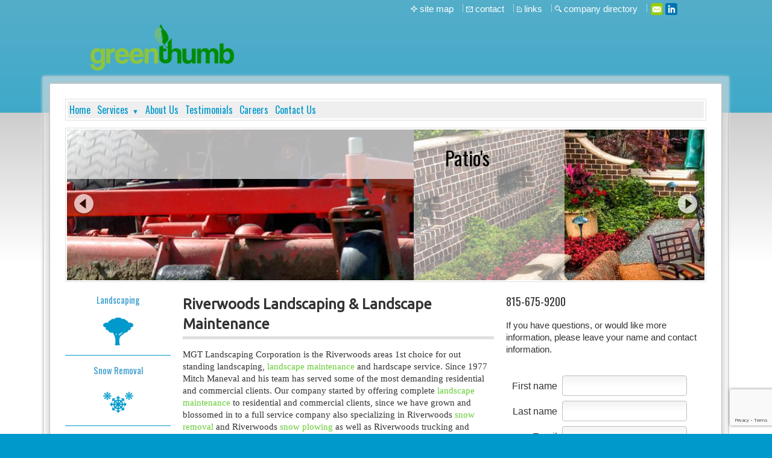

--- FILE ---
content_type: text/html
request_url: https://mgtls.com/riverwoods_landscaping_riverwoods_landscape_maintenance_riverwoods_snow_removal_riverwoods_snow_plowing
body_size: 14532
content:
<!DOCTYPE html>
<html lang="en"><head><meta http-equiv="Content-Type" content="text/html; charset=UTF-8"><title>Commercial & Residential | Landscaping | Landscape Maintenance | Snow Removal | Hardscaping - Riverwoods Landscaping & Landscape Maintenance</title>
<META NAME="description" CONTENT="MGT Landscaping, an award winning landscape company, providing landscape maintenance to design and construction that has provided the highest level of landscape service for over 35 years throughout Riverwoods Illinois.">
<style type="text/css">
.esbDm {*width:980px;min-width:980px}
.esbTmd {width:2%}
.esbTlt,.esbTrt {width:49%}
table.esbT {width:100%;}
@media (max-width: 1030px), (max-device-width: 1030px) {
.esbDm {min-width:100%;width:100%;display:block;}
.esbTmd {width:100%}
.esbTlt,.esbTrt {width:0%}
}
body {margin:0px;border-width:0px;}
@media (min-width: 700px){ body {background-image:url('https://mgtls.com/zirw/602/i/u/10074463/i/menu/bkgrnd.jpg')}}
</style>
<link rel="stylesheet" type="text/css" href="https://mgtls.com/zirw/602/i/u/10074463/i/menu/sx.css">
<meta name="viewport" content="width=device-width" />
<link rel="shortcut icon" HREF="/i/u/10074463/i/menu/favico-1.ico?abc=1">
<link rel="stylesheet" type="text/css" href="https://fonts.googleapis.com/css?family=Oswald|Judson|Open+Sans|Ubuntu">
</head>
<body onLoad="mset();"  bgcolor="#0099cc" text="#333333" >
<a class="skip-main" style="position:absolute;left:-999px" href="#emain">Skip to main content</a>



<div id="mobsys" class="mobsys m1 lm1" data-ml="1"><div id="eMB" data-homebtn="1"><div class="eMB" id="mobBack" onclick="window.history.go(-1);"><span>&#xf053;</span></div><div class="eMB" id="mobMenu"  onclick="esbTogMobm()"><span>&#x023</span></div>
<div id="eMT" class="eMT" onclick="location.href='/';">MGT Landscaping Corporation</div></div>
<div><div id="eMM" onclick="document.getElementById('eMM').setAttribute('class','');"><div id="eMMi" onclick="event.cancelBubble='true'"></div></div></div></div><script type="text/javascript">
var msets=false;msetm=true;mindex=0;thispage=0;thisparent=0;popm=false;popa=false;
var irootsite="https://mgtls.com/i/u/10074463//i";var siteurl="/";var ilazy=false;
</script>
<script>
var dii=document.images;function mset(){if(typeof (funcOnPageLoad)!="undefined"){funcOnPageLoad()}mbset();var B=thispage;var C=thisparent;if(dii["i"+B]!=null){dii["i"+B].src=bd+"sel_"+B+".gif?r="+Math.floor(Math.random()*100000)}if(C!=0&&dii["i"+C]!=null){dii["i"+C].src=bd+"sel_"+C+".gif"}if(mindex==0){return }var A=irootsite+"/menu/over_";if(msetm&&msetm==true){for(x=1;x<mi.length;x++){i=mi[x];if(i!=null&&typeof (i)!="undefined"){mi[x]=new Image();mi[x].src=A+i+".gif"}}}if(msets&&msets==true){for(x=1;x<ms.length;x++){i=ms[x];if(i!=null&&typeof (i)!="undefined"){ms[x]=new Image();ms[x].src=A+i+".gif"}}}}function ovp(A,B){if(popa){ovpa(A,B)}pom=true}function ot(A,B){if(popa){ota(A,B)}if(popm){otpop(A);return }if(dii["i"+A]==null){return }if(A!=thispage){dii["i"+A].src=bd+A+".gif"}else{dii["i"+A].src=bd+"sel_"+A+".gif"}}function ov(A,B){if(popa){ovpa(A,B)}if(popm){ovpop(A,B);return }dii["i"+A].src=bd+"over_"+A+".gif"}function ezPOpen(A){ezgu(A,"_self","")}function ezgu(B,A,C){window.open(siteurl+B,A,C)}function loadjs(A,E){var D=document;var C,B=D.getElementsByTagName("script")[0];if(D.getElementById(E)){return }var C=D.createElement("script");C.src=A;C.id=E;B.parentNode.insertBefore(C,B)}function dki(A){return document.getElementById(A)}function mbset(){var A=document;var C=dki("eMB");if(window.innerWidth<=700){if(dki("eMF")==null&&C!=null){mbseti()}else{var B=dki("esbQbarSocial");if(B!=null){var D=dki("esbQbarMob");if(D!=null){D.innerHTML='<div class="ii">'+B.innerHTML+"</div>"}}}}}function mbseti(){var Y=document;var A=dki("eMB");var V=Y.createElement("div");V.innerHTML='<div id="eMF"><a href="'+siteurl+"inc/mob?go=full&link="+location.href+'">view full site</a></div>';Y.body.appendChild(V);try{var C=dki("bantable").getAttribute("data-mobsz");if(C!=null&&C=="f"&&dki("esbtLogoDiv")!=null){var S=new Image();S.src=dki("bantable").getAttribute("background");var R=dki("bantable").offsetWidth;var b=S.width;var J=R/b;var F=S.height*J;dki("esbtLogoDiv").style.height=F+"px"}}catch(d){}var c=false;try{var N="<ul>";var U=dki("mu1");if(U!=null){var T=document.getElementsByClassName("esbmu1");for(var O=0;O<T.length;O++){U=T[O];var f=U.childNodes[0];var B=f.childNodes;for(var M=0;M<f.childNodes.length;M++){var W=B[M].childNodes[0];if(M==0&&B[M].getAttribute("class")=="sel"){c=true}N=N+'<li><a href="'+W.getAttribute("href")+'">'+W.innerHTML+"</a>";try{var Q=dki("mobsys");var L=Q.getAttribute("data-ml");if(L!=null&&L>1){var g=W.getAttribute("id");g=g.replace("cua","");g=g.replace("car","");g=g*1;var H=dki("dm"+g);if(H!=null){var K=H.innerHTML;var X=K.indexOf("<ul>");var G=K.indexOf("</ul>");var Z=K.substring(X+4,G);N=N+'<li class="mmsub"><ul class="mmsub">'+Z+"</ul></li>"}}}catch(d){}}}}else{for(var M=0;M<30;M++){var W=dki("ema"+M);if(W!=null){N=N+'<li><a href="'+W.getAttribute("href")+'">'+W.getAttribute("alt")+"</a>";if(M==0&&W.getAttribute("class")=="sel"){c=true}}}}N=N+"</ul>";var P=dki("esbQbarSocial");var E="";if(P!=null){E='<div class="esbQbarSocial">'+P.innerHTML+"</div>"}dki("eMMi").innerHTML=N+E;var D=A.getAttribute("data-homebtn");if(c==false&&D==3){var a=dki("dm"+thispage);if(a==null){a=dki("dmp"+thispage)}if(a==null&&typeof (esbPopMenus)=="undefined"){a=dki("esbMenTab2")}try{var O=dki("dm"+thispagepar);if(O!=null){a=O}}catch(d){}if(a!=null){c=true;N=a.innerHTML;N=N.replace("<table",'<table width="100%"');N=N.replace('id="mu2"',"")}}if(c==true||D==2){var I=dki("content-main");if(I==null){I=dki("content")}if(I!=null){var V=Y.createElement("div");V.setAttribute("class","eMHL");V.setAttribute("id","eMHL");V.innerHTML=N;if(D==null||D=="0"){V.style.display="none"}I.insertBefore(V,I.childNodes[0])}}else{dki("mobBack").style.display="block"}}catch(d){}}function ezMobResize(){try{var B=j$(window).width();if(B<=700){return true}else{return false}}catch(A){}return false}function esbTogMobm(){if(dki("eMF")==null){mbseti()}var A=dki("eMM");if(A.getAttribute("class")==null){A.setAttribute("class","showit")}else{A.removeAttribute("class")}}function onWinLoad(B){var A=window.onload;if(typeof window.onload!="function"){window.onload=B}else{window.onload=function(){if(A){A()}B()}}}var lzio=null;function fixLazy(A){A.src=A.dataset.src;A.classList.remove("lazy");if(lzio!=null){lzio.unobserve(A)}}function setLazy(){var A=[].slice.call(document.querySelectorAll("img.lazy"));A.forEach(function(B){if(lzio!=null){lzio.observe(B)}else{fixLazy(B)}})}if(ilazy==true){document.addEventListener("DOMContentLoaded",function(){if("IntersectionObserver" in window){lzio=new IntersectionObserver(function(A,B){A.forEach(function(C){if(C.isIntersecting){fixLazy(C.target)}})})}else{}setLazy()})};

</script>





<!--[if IE]>
<style type="text/css">
div.sbar,#sbar-lt,#sbar-rt,#content-td,#content-left,#content-right,#esbtBan,#esbtLogo,#content-main,#content-wrap {_display:inline-block}
</style>
<![endif]-->
<div id="esbWrapAll">
<div id="esbSec1">
<div id="esbQ">
<table class="esbT" cellpadding=0 cellspacing=0>
<tr class="esbTr">
<td class="esbTlt"><div class="esbD"></div></td>
<td class="esbTmd"><div class="esbDm"><style type="text/css">
div.qb1 img, div.qb1 a {display:inline-block}
div.qb1 div.qspace {padding-right:3px;}
</style>
<div class="qb1" style="margin-bottom:0px;position:relative;" align="right">
<table cellpadding=0 cellspacing=0 border=0 style="width:100%"><tr>
<td align="right">
<table id="qbtbl" style="margin-left:auto"><tr><td id="qbi0" class="qbi"><div class="qico"><img src="https://mgtls.com/zirw/602/i/u/10074463/i/menu/qb42.gif" alt="" border=0></td><td><a href="/site_map">site map</a></td><td><div class="qspace"><img src="https://mgtls.com/zirw/602/i/t/w/rnddot.gif" alt="" width=1 height=1></div></td><td><div class="qdiv"><img src="https://mgtls.com/zirw/602/i/u/10074463/i/menu/div11.gif" alt="" border=0></div></td><td id="qbi1" class="qbi"><div class="qico"><img src="https://mgtls.com/zirw/602/i/u/10074463/i/menu/qb43.gif" alt="" border=0></td><td><a href="/contact">contact</a></td><td><div class="qspace"><img src="https://mgtls.com/zirw/602/i/t/w/rnddot.gif" alt="" width=1 height=1></div></td><td><div class="qdiv"><img src="https://mgtls.com/zirw/602/i/u/10074463/i/menu/div11.gif" alt="" border=0></div></td><td id="qbi2" class="qbi"><div class="qico"><img src="https://mgtls.com/zirw/602/i/u/10074463/i/menu/qb184.gif" alt="" border=0></td><td><a href="/links">links</a></td><td><div class="qspace"><img src="https://mgtls.com/zirw/602/i/t/w/rnddot.gif" alt="" width=1 height=1></div></td><td><div class="qdiv"><img src="https://mgtls.com/zirw/602/i/u/10074463/i/menu/div11.gif" alt="" border=0></div></td><td id="qbi3" class="qbi"><div class="qico"><img src="https://mgtls.com/zirw/602/i/u/10074463/i/menu/qb187.gif" alt="" border=0></td><td><a href="/contact_us">company directory</a></td><td><div class="qspace"><img src="https://mgtls.com/zirw/602/i/t/w/rnddot.gif" alt="" width=1 height=1></div></td><td><div class="qdiv"><img src="https://mgtls.com/zirw/602/i/u/10074463/i/menu/div11.gif" alt="" border=0></div></td><td id="qbi4" class="qbi"><style type="text/css">
div.esbQbarSocial img, div.esbQbarSocial a {display:block;}
div.esbQbarSocial img {width:20x20px}
</style>
<div id="esbQbarSocial" class="esbQbarSocial"><table cellpadding=0 cellspacing=0 border=0><tr>
<td><a href="/inc/userreg" ><img src="https://mgtls.com/zirw/h499b4/i/t/w/integration/social/icons/fcsq1/em_20x20.png"  alt="email us" border=0></a></td>

<td><a href="http://www.linkedin.com/in/jonathon-maneval-471787119?trk=nav_responsive_tab_profile" target="lnnt" ><img src="https://mgtls.com/zirw/h499b4/i/t/w/integration/social/icons/fcsq1/li_20x20.png" alt="linkdin" border=0></a></td>





</tr></table></div>



</td></tr></table>
</td></tr></table>

</div>




</div></td>
<td class="esbTrt"><div class="esbD"></div></td>
</tr></table>
</div>

<div id="esbL">
<table class="esbT" cellpadding=0 cellspacing=0>
<tr class="esbTr">
<td class="esbTlt"><div class="esbD"></div></td>
<td class="esbTmd"><div class="esbDm"><div id="esbtLogo">
<div id="esbLogoWrap" style="text-align:left"><table cellpadding=0 cellspacing=0 width="100%">
<tr><td align="left"><a href="/home"><img src="https://mgtls.com/i/u/10074463/i/greenthumb_png.fw.png" border=0 alt="Home"  width=238 height=77></a></td></tr>
</table></div></div></div></td>
<td class="esbTrt"><div class="esbD"></div></td>
</tr></table>
</div>
</div>



<div id="esbC">
<table class="esbT" cellpadding=0 cellspacing=0>
<tr class="esbTr"><td class="esbTlt"></td><td class="esbTmd"></td><td class="esbTrt"></td></tr>
<tr class="esbTr">
<td class="esbTlt" valign="top"><div class="esbD"></div></td>
<td class="esbTmd" valign="top"><div class="esbDm">

<div id="esbSec1a">
<div id="content-wrap">
<div id="esbM"><div id="esbtMenu0i"></div><div id="esbtMenu0"><script type="text/javascript">
dimg=document.images;
smlayout='h';
var di=document.images;
var bd='https://mgtls.com/i/u/10074463/i/menu/';
var pani='0';
var pom=false;
thispage=371;
thispagepar=295;
</script>
<script daaefer src="https://mgtls.com/zirw/h499b4/i/t/w/script/menupopupcss.js"></SCRIPT><style type="text/css">
#dm24 {position: absolute; z-index:10000; visibility:hidden;display:none}

</style>
<table cellpadding=0 cellspacing=0 border=0 id="esbMenTab1"><tr><td><div class="esbmu1" id="mu1"><ul><li style="position:relative"  id="cu19" ><a id="cua19"  href="/home" onMouseOut="otpop(19,0)" onMouseOver="ovpop(19,0);mclose();return false;"><span>Home</span></a></li><li style="position:relative"  id="cu24" class="submm" ><a id="cua24" class="submm"  href="/services" onMouseOut="otpop(24,0)" onMouseOver="ovpop(24,0);menuSwap(24,1,SHOW,event);return false;" onclick="return esbPopMenuClick(24)"><span>Services</span></a></li><li style="position:relative"  id="cu32" ><a id="cua32"  href="/about_us" onMouseOut="otpop(32,0)" onMouseOver="ovpop(32,0);mclose();return false;"><span>About Us</span></a></li><li style="position:relative"  id="cu53" ><a id="cua53"  href="/testimonials" onMouseOut="otpop(53,0)" onMouseOver="ovpop(53,0);mclose();return false;"><span>Testimonials</span></a></li><li style="position:relative"  id="cu1239" ><a id="cua1239"  href="/careers" onMouseOut="otpop(1239,0)" onMouseOver="ovpop(1239,0);mclose();return false;"><span>Careers</span></a></li><li style="position:relative"  id="cu185" class="last" ><a id="cua185" class="last"  href="/contact_us" onMouseOut="otpop(185,0)" onMouseOver="ovpop(185,0);mclose();return false;"><span>Contact Us</span></a></li></ul></div></td></tr></table><div onMouseOver="ovpop(null)" onMouseOut="otpop(null)" id="dm24" style="visibility:hidden:position:absolute;overflow:hidden;display:none">
<table bgcolor=#ffffff cellspacing="0" cellpadding=0 border=0><tr><td><table width="100%" cellpadding="0" cellspacing="0" bgcolor="#ffffff"><tr><td>
<style type="text/css">
div#mu2 li {display:block;}
</style><table cellpadding=0 cellspacing=0 border=0 width="100%" id="esbMenTab2"><tr><td><div class="esbmu2" id="mu2"><ul><li id="cu0" ><a id="cua69"  href="/retaining_walls" onMouseOut="ot(69,1)" onMouseOver="ovp(69,1);"><span>Retaining Walls</span></a></li><li id="cu1" ><a id="cua71"  href="/snow_removal" onMouseOut="ot(71,1)" onMouseOver="ovp(71,1);"><span>Snow Removal</span></a></li><li id="cu2" ><a id="cua81"  href="/landscape_maintenance" onMouseOut="ot(81,1)" onMouseOver="ovp(81,1);"><span>Landscape Maintenance</span></a></li><li id="cu3" ><a id="cua96"  href="/turf_aeration" onMouseOut="ot(96,1)" onMouseOver="ovp(96,1);"><span>Turf Aeration</span></a></li><li id="cu4" ><a id="cua144"  href="/landscape_installation" onMouseOut="ot(144,1)" onMouseOver="ovp(144,1);"><span>Landscape Installation</span></a></li><li id="cu5" ><a id="cua272"  href="/dump_sites" onMouseOut="ot(272,1)" onMouseOver="ovp(272,1);"><span>Dump Sites</span></a></li><li id="cu6" ><a id="cua1068"  href="/irrigation___lighting" onMouseOut="ot(1068,1)" onMouseOver="ovp(1068,1);"><span>Irrigation & Lighting</span></a></li><li id="cu7" ><a id="cua1945"  href="/patios" onMouseOut="ot(1945,1)" onMouseOver="ovp(1945,1);"><span>Patios</span></a></li><li id="cu8" class="last" ><a id="cua2091" class="last"  href="/landscape_design" onMouseOut="ot(2091,1)" onMouseOver="ovp(2091,1);"><span>Landscape Design</span></a></li></ul></div></td></tr></table></td></tr></table></td></tr></table></div>
</div></div>
<div id="esbtBan">
<style type="text/css">
div.esbtBanRegPage {height:auto;display:block;box-sizing:border-box}
</style>


<style type="text/css">
div#sld1235 div.cc {color:#fafafa;}
div#sld1235 div.aniset {visibility:hidden}
div.aniset {position:relative;overflow:hidden}
div.aniset div#aobj {display:block;position:absolute}
div.aniset h1,div.aniset h2,div.aniset h3, div.aniset h4, div.aniset h5 {padding:0px;margin:0px}
div.aniset p {margin:0px;}
div.aniset-inner {position:relative;width:100%;height:100%}
</style>

<script src="//ajax.googleapis.com/ajax/libs/jquery/1.12.4/jquery.min.js"></script>
<script>var j$=$</script>



<link rel="stylesheet" TYPE="text/css" HREF="https://mgtls.com/zirw/h499b4/i/t/lib/elem.cslide/css/cslide.css">
<script type="text/javascript" src="https://mgtls.com/zirw/h499b4/i/t/w/script/contentslider.js" ></script>



<script type="text/javascript" src="https://mgtls.com/zirw/h499b4/i/t/w/lib/touch/hammer/hammer.min.js" ></script>












<link rel="stylesheet" TYPE="text/css" HREF="https://mgtls.com/zirw/h499b4/i/t/lib/elem.cslide/css/btnn.css">
<link rel="stylesheet" TYPE="text/css" HREF="https://mgtls.com/zirw/h499b4/i/t/lib/elem.cslide/css/arr0i.css">
<script>
var sld1235=null


j$(document).ready(function (){initcslide1235()});

function initcslide1235(){
try
{

var hh='250'
var bs='c'
if(typeof ezMobResize !== "undefined" && ezMobResize()){hh=1;bs="w";j$("#sld1235 div.msld").css({height:"auto"});
   j$("#sld1235 div.tci").css({height:"auto"});}


sld1235=new cslider("sld1235",
{'count':'7',
'width':'0',
'height':hh,
'slidespeed':500,
'img':bs,

'btnclass':'lsbtnn',
'arrclass':'sldarr0i',
'nav':"num",

'rotatedelay':'4000'});

sld1235.slidestyle="swing";
sld1235.igen="/get/b5z/";
sld1235.irt="https://mgtls.com";
sld1235.zir="1";

}
catch(e)
{
   window.setTimeout(initcslide1235,50);
}

var cs=sld1235;
j$("#sld1235").cslider=cs;
cs.init();

j$(window).resize(function(){sld1235.resize();});
var elm=document.getElementById("sld1235")
var hammertime = new Hammer(elm, {});
hammertime.on('swipe', function(ev) { if(ev!=null) if(ev.deltaX<0) cs.nextc(); else cs.prevc();});}


</script>


<div id="sld1235" class="cslide">
<div class="wmast">
<table border=0 cellpadding=0 cellspacing=0 width="100%" aaclass="esmT">
<tr aaclass="esmR">

<td width="100%" class="esmD"><div style="position:relative;width:100%;height:100%">

<div class="tca-left" style="position:absolute;z-index:3000;height:100%;"><a href="" class="tca tcai tcal" onclick="sld1235.prevc();return false;"><img src="https://mgtls.com/zirw/h499b4/i/t/w/rnddot.gif" alt="prev"></a></div>
<div class="tca-right" style="right:0px;;position:absolute;z-index:3000;height:100%"><a href="" class="tca tcai tcar" onclick="sld1235.nextc();return false;"><img src="https://mgtls.com/zirw/h499b4/i/t/w/rnddot.gif" alt="next"></a></div>

<div class="msld" style="width:100%;height:250px;">

<div id="ban1235-cov" class="mbase" style="display:none;z-index:1000;position:absolute;width:100%;height:100%"><div style="position:relative;display:none;width:100%;height:100%;position:aboslute;overflow:hidden;background-size:cover;" id="ban1235-covi"></div></div>

<div class="cover">
<a style="display:none"  id="tclk1244" href="/landscape_maintenance">t</a>
<div id="tcb1" style="cursor:pointer" onclick="cslinkc(document.getElementById('tclk1244'));return false;" zlabel="Landscape Maintenance " class="tct0"><div class="tc" id="tc1" data-bkg="/i/u/10074463/i/MGT_LAND_MAINT.jpg" data-bkgr="repeat" style="position:relative;;background-size:cover;background-color:#ffffff">
<div class="tcta" style="text-align:left;position:absolute;width:100%;display:table-cell;vertical-align: middle"></div>
<div class="tci" id="tci1" style="height:250px;">
<div class="tct" style="background-image:url(https://mgtls.com/i/t/lib/elem.bkgc/bkt/op70w.png);">
<div class="tctt" style=""><div class="esbMod"><div class="esbModtx">
<div class="t2 xtx"><p class="fpg"><span style="color:#000000;"><span style="font-size:xx-large;"><span style="font-family:oswald;">Landscape Maintenance</span></span></span>&nbsp;</p></div>



</div>
</div>

</div></div>

</div></div>
</div>
<a style="display:none"  id="tclk1237" href="/patios">t</a>
<div id="tcb2" style="cursor:pointer" onclick="cslinkc(document.getElementById('tclk1237'));return false;" zlabel="slide two" class="tct1"><div class="tc" id="tc2" data-bkg="/i/u/10074463/i/MGT_PATIO_S.jpg" data-bkgr="repeat" style="position:relative;;background-size:cover;background-color:#ffffff">
<div class="tcta" style="text-align:left;position:absolute;width:100%;display:table-cell;vertical-align: middle"></div>
<div class="tci" id="tci2" style="height:250px;">
<div class="tct" style="background-image:url(https://mgtls.com/i/t/lib/elem.bkgc/bkt/op50w.png);width:250px">
<div class="tctt" style=""><div class="esbMod"><div class="esbModtx">
<div class="t2 xtx"><p class="fpg"></p>

<p></p>

<p></p>

<p><span style="font-size:xx-large;"><span style="font-family:oswald;"><strong>      </strong><span style="color:#000000;">Patio's</span></span></span></p></div>



</div>
</div>

</div></div>

</div></div>
</div>
<a style="display:none"  id="tclk1238" href="/retaining_walls">t</a>
<div id="tcb3" style="cursor:pointer" onclick="cslinkc(document.getElementById('tclk1238'));return false;" zlabel="slide three" class="tct1"><div class="tc" id="tc3" data-bkg="/i/u/10074463/i/MGT_RETAINING_WALLS23.jpg" data-bkgr="repeat" style="position:relative;;background-size:cover;background-color:#ffffff">
<div class="tcta" style="text-align:left;position:absolute;width:100%;display:table-cell;vertical-align: middle"></div>
<div class="tci" id="tci3" style="height:250px;">
<div class="tct" style="background-image:url(https://mgtls.com/i/t/lib/elem.bkgc/bkt/op40w.png);width:250px">
<div class="tctt" style=""><div class="esbMod"><div class="esbModtx">
<div class="t2 xtx"><p class="fpg"><span style="font-size:xx-large;"><span style="font-family:oswald;">  Retaining Walls</span></span></p></div>



</div>
</div>

</div></div>

</div></div>
</div>
<a style="display:none"  id="tclk1242" href="/irrigation___lighting">t</a>
<div id="tcb4" style="cursor:pointer" onclick="cslinkc(document.getElementById('tclk1242'));return false;" zlabel="Patios" class="tct1"><div class="tc" id="tc4" data-bkg="/i/u/10074463/i/MGT_IRRIGATION.jpg" data-bkgr="repeat" style="position:relative;;background-size:cover;background-color:#ffffff">
<div class="tcta" style="text-align:left;position:absolute;width:100%;display:table-cell;vertical-align: middle"></div>
<div class="tci" id="tci4" style="height:250px;">
<div class="tct" style="background-image:url(https://mgtls.com/i/t/lib/elem.bkgc/bkt/op50w.png);width:250px">
<div class="tctt" style=""><div class="esbMod"><div class="esbModtx">
<div class="t2 xtx"><p class="fpg"><span style="font-size:xx-large;">   </span></p>

<p></p>

<p><span style="font-size:xx-large;">   Irrigation</span></p></div>



</div>
</div>

</div></div>

</div></div>
</div>
<a style="display:none"  id="tclk1236" href="/retaining_walls">t</a>
<div id="tcb5" style="cursor:pointer" onclick="cslinkc(document.getElementById('tclk1236'));return false;" zlabel="slide one" class="tct1"><div class="tc" id="tc5" data-bkg="/i/u/10074463/i/MGT_HARDSCAPES.jpg" data-bkgr="repeat" style="position:relative;;background-size:cover;background-color:#ffffff">
<div class="tcta" style="text-align:left;position:absolute;width:100%;display:table-cell;vertical-align: middle"></div>
<div class="tci" id="tci5" style="height:250px;">
<div class="tct" style="background-image:url(https://mgtls.com/i/t/lib/elem.bkgc/bkt/op30b.png);width:250px">
<div class="tctt" style=""><div class="esbMod"><div class="esbModtx">
<div class="t2 xtx"><p class="fpg"></p>

<p></p>

<p></p>

<p></p>

<p><span style="color:#33cc33;"><span style="font-size:x-large;"><span style="font-family:oswald;">        </span></span></span></p>

<p></p>

<p></p>

<p><span style="color:#33cc33;"><span style="font-size:x-large;"><span style="font-family:oswald;">        </span></span></span><span style="color:#000000;"><span style="font-size:x-large;"><span style="font-family:oswald;"><span style="font-size:xx-large;">Hardscapes</span></span></span></span></p>

<p></p>

<p></p>

<p></p>

<p>                     </p>

<p></p>

<p></p>

<p></p>

<p></p>

<p>                       </p>

<p>                                                                  </p></div>



</div>
</div>

</div></div>

</div></div>
</div>
<a style="display:none"  id="tclk1243" href="/landscape_design">t</a>
<div id="tcb6" style="cursor:pointer" onclick="cslinkc(document.getElementById('tclk1243'));return false;" zlabel="Landscape Design" class="tct1"><div class="tc" id="tc6" data-bkg="/i/u/10074463/i/MGT_Landscape_Design.jpg" data-bkgr="repeat" style="position:relative;;background-size:cover;background-color:#ffffff">
<div class="tcta" style="text-align:left;position:absolute;width:100%;display:table-cell;vertical-align: middle"></div>
<div class="tci" id="tci6" style="height:250px;">
<div class="tct" style="background-image:url(https://mgtls.com/i/t/lib/elem.bkgc/bkt/op60w.png);width:250px">
<div class="tctt" style=""><div class="esbMod"><div class="esbModtx">
<div class="t2 xtx"><p class="fpg"><span style="color:#000000;"><span style="font-size:xx-large;"><span style="font-family:oswald;">Landscape Design</span></span></span></p></div>



</div>
</div>

</div></div>

</div></div>
</div>
<a style="display:none"  id="tclk1361" href="/snow_removal">t</a>
<div id="tcb7" style="cursor:pointer" onclick="cslinkc(document.getElementById('tclk1361'));return false;" zlabel="Snow Management" class="tct0"><div class="tc" id="tc7" data-bkg="/i/u/10074463/i/MGT_SNOW_BANNER.jpg" data-bkgr="repeat" style="position:relative;;background-size:cover;background-color:#ffffff">
<div class="tcta" style="text-align:left;position:absolute;width:100%;display:table-cell;vertical-align: middle"></div>
<div class="tci" id="tci7" style="height:250px;">
<div class="tct" style="">
<div class="tctt" style=""><div class="esbMod"><div class="esbModtx">
<div class="t2 xtx"></div>



</div>
</div>

</div></div>

</div></div>
</div>

</div></div></div>
</td>

</tr>
<tr>

<td><div id="sld1235_msbtn"></div></td>

</tr></table>
</div></div>
<div class="clear"></div>



</div>
<a name="emain"></a><div id="content"><div id="contentb"><div class="content-sec" id="content-left"><div id="sbar-lt"><div class="sbar" id="sbar-lt-sitet"><div align=center id="comp1226" class="esbSec" style="margin-bottom:15px">
<div class="esbMod"><div class="esbModtx">
<div class="t2 xtx"><p class="fpg"><a href="landscape_maintenance" onclick="ezgu('landscape_maintenance','_self');return false;"><span style="color:#3399cc;"><span style="font-family:oswald;">Landscaping</span></span></a></p></div>



</div>
</div>

</div>
<div align=center id="comp1204" class="esbSec" style="margin-bottom:15px">
<div class="esbModi esbIn">
<div class="esbIw">
<a href="/landscape_maintenance"><div class="esbIc iconbox1 iconbox1a" style=""><span style="line-height:50px;height:50px"><img src="/get/b5z/c-0099cc_s50-*/zirw/1//i/t/lib/elem.ico/c2/i295.png" alt=""></span></div>
</a></div></div>
</div>
<div align=left id="comp1217" class="esbSec" style="margin-bottom:15px">
<div style="border-top:1px solid #0099cc"></div>


</div>
<div align=center id="comp1229" class="esbSec" style="margin-bottom:15px">
<div class="esbMod"><div class="esbModtx">
<div class="t2 xtx"><p class="fpg"><a href="snow_removal" onclick="ezgu('snow_removal','_self');return false;"><span style="color:#3399cc;"><span style="font-family:oswald;">Snow Removal</span></span></a></p></div>



</div>
</div>

</div>
<div align=center id="comp1205" class="esbSec" style="margin-bottom:15px">
<div class="esbModi esbIn">
<div class="esbIw">
<a href="/snow_removal"><div class="esbIc iconbox1 iconbox1a" style=""><span style="line-height:50px;height:50px"><img src="/get/b5z/c-0099cc_s50-*/zirw/1//i/t/lib/elem.ico/c2/i385.png" alt=""></span></div>
</a></div></div>
</div>
<div align=left id="comp1218" class="esbSec" style="margin-bottom:15px">
<div style="border-top:1px solid #0099cc"></div>


</div>
<div align=center id="comp1230" class="esbSec" style="margin-bottom:15px">
<div class="esbMod"><div class="esbModtx">
<div class="t2 xtx"><p class="fpg"><a href="irrigation___lighting" onclick="ezgu('irrigation___lighting','_self');return false;"><span style="color:#3399cc;"><span style="font-family:oswald;">Irrigation</span></span></a></p></div>



</div>
</div>

</div>
<div align=center id="comp1207" class="esbSec" style="margin-bottom:15px">
<div class="esbModi esbIn">
<div class="esbIw">
<a href="/irrigation___lighting"><div class="esbIc iconbox1 iconbox1a" style=""><span style="line-height:50px;height:50px"><img src="/get/b5z/c-0099cc_s50-*/zirw/1//i/t/lib/elem.ico/c2/i386.png" alt=""></span></div>
</a></div></div>
</div>
<div align=left id="comp1219" class="esbSec" style="margin-bottom:15px">
<div style="border-top:1px solid #0099cc"></div>


</div>
<div align=center id="comp1231" class="esbSec" style="margin-bottom:15px">
<div class="esbMod"><div class="esbModtx">
<div class="t2 xtx"><p class="fpg"><a href="home_owner_association_s" onclick="ezgu('home_owner_association_s','_self');return false;"><span style="font-family:oswald;"><span style="color:#3399cc;">H.O.A.&#39;s</span></span></a></p></div>



</div>
</div>

</div>
<div align=center id="comp1203" class="esbSec" style="margin-bottom:15px">
<div class="esbModi esbId">
<div class="esbIw">
<a href="/home_owner_association_s"><div class="esbIc iconbox1 iconbox1a" style=""><span style="line-height:50px;height:50px"><img src="/get/b5z/c-0099cc_s50-*/zirw/1//i/t/lib/elem.ico/c2/i1.png" alt=""></span></div>
</a></div></div>
</div>
<div align=left id="comp1220" class="esbSec" style="margin-bottom:15px">
<div style="border-top:1px solid #0099cc"></div>


</div>
<div align=center id="comp1234" class="esbSec" style="margin-bottom:15px">
<div class="esbMod"><div class="esbModtx">
<div class="t2 xtx"><p class="fpg"><a href="dump_sites" onclick="ezgu('dump_sites','_self');return false;"><span style="color:#3399cc;"><span style="font-family:oswald;">Dump Sites</span></span></a></p></div>



</div>
</div>

</div>
<div align=center id="comp1206" class="esbSec" style="margin-bottom:15px">
<div class="esbModi esbIn">
<div class="esbIw">
<a href="/dump_sites"><div class="esbIc iconbox1 iconbox1a" style=""><span style="line-height:50px;height:50px"><img src="/get/b5z/c-0099cc_s50-*/zirw/1//i/t/lib/elem.ico/c2/i168.png" alt=""></span></div>
</a></div></div>
</div>
<div align=left id="comp2101" class="esbSec" style="margin-bottom:15px">
<div class="esbMod"><div class="esbModtx">
<div class="t2 xtx"><p class="fpg"><span style="color:#3399cc;"><span style="font-family:comic sans ms;"><span style="font-size:small;"><strong>&quot;</strong> MGT Landscaping showed incredible professionalism and timely response throughout the snow season.</span></span></span></p>

<p><span style="color:#3399cc;"><span style="font-family:comic sans ms;"><span style="font-size:small;">Ryan Darr - Low Grade Specialist&nbsp;<strong>&quot;&nbsp;</strong></span></span></span></p>

<p></p></div>



</div>
</div>

</div>
</div><div class="sbar" id="sbar-lt-page"></div>
<div class="sbar" id="sbar-lt-site"></div>


<div id="esbSideSpaceLeft"><img src="https://mgtls.com/zirw/h499b4/i/t/w/rnddot.gif" height="1" alt="" style="display:block" height="1" width="175"></div></div></div>

<div class="content-sec" id="content-main">

<table width="100%" class="esmF" cellpadding=0 cellspacing=0 border=0 style="margin-bottom:0"><tr>
<td >
<div align=left id="comp372" class="esbSec" style="margin-bottom:15px">

<div class="ptitle1"><div class="ptitlei"><span class="esbH1"><span>Riverwoods Landscaping & Landscape Maintenance</span></span></div></div>

















<div style="margin-top:6px"></div></div>
<div align=left id="comp1988" class="esbSec" style="margin-bottom:15px">
<div class="esbMod"><div class="esbModtx">
<div class="t2 xtx"><p style="line-height:15.4pt;background:white;"><span style="color:#333333;"><span style="font-family:georgia;">MGT Landscaping Corporation is the Riverwoods areas 1st choice for out standing landscaping,&nbsp;<a href="http://mgtls.com/antioch_landscaping_antioch_landscape_maintenance_antioch_snow_removal_antioch_snow_plowing/edit/landscape_maintenance"><span style="color:#66CC33;">landscape maintenance</span></a>&nbsp;and hardscape service. Since 1977 Mitch Maneval and his team has served some of the most demanding residential and commercial clients. Our company started by offering complete&nbsp;<a href="http://mgtls.com/antioch_landscaping_antioch_landscape_maintenance_antioch_snow_removal_antioch_snow_plowing/edit/landscape_maintenance"><span style="color:#66CC33;">landscape maintenance</span></a>&nbsp;to residential and commercial clients, since we have grown and blossomed in to a full service company also specializing in Riverwoods&nbsp;<a href="http://mgtls.com/antioch_landscaping_antioch_landscape_maintenance_antioch_snow_removal_antioch_snow_plowing/edit/snow_removal"><span style="color:#66CC33;">snow removal</span></a>&nbsp;and Riverwoods&nbsp;<a href="http://mgtls.com/antioch_landscaping_antioch_landscape_maintenance_antioch_snow_removal_antioch_snow_plowing/edit/snow_removal"><span style="color:#66CC33;">snow plowing</span></a>&nbsp;as well as Riverwoods trucking and excavating.</span></span></p>

<p style="line-height:15.4pt;background:white;"><span style="color:#333333;"><span style="font-family:georgia;">At MGT Landscaping Corporation we offer complete&nbsp;<a href="http://mgtls.com/antioch_landscaping_antioch_landscape_maintenance_antioch_snow_removal_antioch_snow_plowing/edit/landscape_installation"><span style="color:#66CC33;">landscape installation</span></a>&nbsp;and maintenance services plus much more. Let us design and install your&nbsp;<a href="http://mgtls.com/antioch_landscaping_antioch_landscape_maintenance_antioch_snow_removal_antioch_snow_plowing/edit/patios"><span style="color:#66CC33;">patios</span></a></span></span><span style="color:#66CC33;"><span style="font-family:georgia;">,&nbsp;</span></span><span style="color:#333333;"><span style="font-family:georgia;"><a href="http://mgtls.com/antioch_landscaping_antioch_landscape_maintenance_antioch_snow_removal_antioch_snow_plowing/edit/retaining_walls"><span style="color:#66CC33;">retaining walls</span></a>, outdoor living areas, and&nbsp;<a href="http://mgtls.com/antioch_landscaping_antioch_landscape_maintenance_antioch_snow_removal_antioch_snow_plowing/edit/irrigation___lighting"><span style="color:#66CC33;">landscape lighting systems</span></a>. Our client portfolio includes single family homes, apartments,&nbsp;<a href="http://mgtls.com/antioch_landscaping_antioch_landscape_maintenance_antioch_snow_removal_antioch_snow_plowing/edit/home_owner_association_s"><span style="color:#66CC33;">Home Owner Associations</span></a>, office buildings, shopping centers, industrial facilities and churches. Mitch&#39;s Green Thumb Landscaping provides prompt, professional detailed service and consistently deliver a finished product that produces the wow factor! Find out why we are the most reputable Riverwoods Illinois landscapers offering Riverwoods landscaping services and Riverwoods landscaping.</span></span></p>

<p style="line-height:15.4pt;background:white;"><span style="color:#333333;"><span style="font-family:georgia;">MGT Landscaping Corporation&#39;s promise is to provide extraordinary service to the Riverwoods area while bringing your outdoor dreams to reality. From the initial consultation, to the final clean up, we will prove you have made the right choice for your outdoor project with Mitch&#39;s Green Thumb Landscaping. Whatever your landscape, hardscape and&nbsp;<a href="http://mgtls.com/antioch_landscaping_antioch_landscape_maintenance_antioch_snow_removal_antioch_snow_plowing/edit/turf_aeration"><span style="color:#66CC33;">turf aeration</span></a>&nbsp;needs may be,&nbsp;<a href="http://mgtls.com/antioch_landscaping_antioch_landscape_maintenance_antioch_snow_removal_antioch_snow_plowing/edit/contact_us"><span style="color:#66CC33;">contact us</span></a>, and experience the service advantage.</span></span></p>

<p style="line-height:15.4pt;background:white;"><strong><span style="color:#333333;"><span style="font-family:georgia;">Riverwoods Landscape Maintenance Services:</span></span></strong></p>

<table border="1" cellpadding="0" cellspacing="1" style="width:500px;background:white;" width="375">
	<tbody>
		<tr>
			<td style="padding:1.0pt 1.0pt 1.0pt 1.0pt;">
			<p><span style="color:#333333;"><span style="font-family:georgia;">Complete Full Service Maintenance&nbsp;</span></span></p>
			</td>
			<td style="padding:1.0pt 1.0pt 1.0pt 1.0pt;">
			<p><span style="color:#333333;"><span style="font-family:georgia;">Seasonal Mowing&nbsp;</span></span></p>
			</td>
		</tr>
		<tr>
			<td style="padding:1.0pt 1.0pt 1.0pt 1.0pt;">
			<p><span style="color:#333333;"><span style="font-family:georgia;">Pruning</span></span></p>
			</td>
			<td style="padding:1.0pt 1.0pt 1.0pt 1.0pt;">
			<p><span style="color:#333333;"><span style="font-family:georgia;">Mulching</span></span></p>
			</td>
		</tr>
		<tr>
			<td style="padding:1.0pt 1.0pt 1.0pt 1.0pt;">
			<p><span style="color:#333333;"><span style="font-family:georgia;">Turf Fertilization</span></span></p>
			</td>
			<td style="padding:1.0pt 1.0pt 1.0pt 1.0pt;">
			<p><span style="color:#333333;"><span style="font-family:georgia;">Weed Control</span></span></p>
			</td>
		</tr>
		<tr>
			<td style="padding:1.0pt 1.0pt 1.0pt 1.0pt;">
			<p><span style="color:#333333;"><span style="font-family:georgia;">Annual Color Beds</span></span></p>
			</td>
			<td style="padding:1.0pt 1.0pt 1.0pt 1.0pt;">
			<p><span style="color:#333333;"><span style="font-family:georgia;">Perennial Color Beds</span></span></p>
			</td>
		</tr>
		<tr>
			<td style="padding:1.0pt 1.0pt 1.0pt 1.0pt;">
			<p><span style="color:#333333;"><span style="font-family:georgia;">Snow Removal</span></span></p>
			</td>
			<td style="padding:1.0pt 1.0pt 1.0pt 1.0pt;">
			<p><span style="color:#333333;"><span style="font-family:georgia;">Special Event Preparation &nbsp; &nbsp; &nbsp; &nbsp; &nbsp; &nbsp; &nbsp; &nbsp;</span></span></p>
			</td>
		</tr>
	</tbody>
</table>

<p style="line-height:15.4pt;background:white;"><strong><span style="color:#333333;"><span style="font-family:georgia;">Riverwoods Landscape Services:</span></span></strong></p>

<table align="left" border="1" cellpadding="0" cellspacing="1" style="width:500px;background:white;margin-left:6.0pt;margin-right:6.0pt;" width="375">
	<tbody>
		<tr>
			<td style="padding:1.0pt 1.0pt 1.0pt 1.0pt;">
			<p><span style="color:#333333;"><span style="font-family:georgia;">Design</span></span></p>
			</td>
			<td style="padding:1.0pt 1.0pt 1.0pt 1.0pt;">
			<p><span style="color:#333333;"><span style="font-family:georgia;">Turf Aeration</span></span></p>
			</td>
		</tr>
		<tr>
			<td style="padding:1.0pt 1.0pt 1.0pt 1.0pt;">
			<p><span style="color:#333333;"><span style="font-family:georgia;">Tree &amp; Shrub Installation</span></span></p>
			</td>
			<td style="padding:1.0pt 1.0pt 1.0pt 1.0pt;">
			<p><span style="color:#333333;"><span style="font-family:georgia;">Transplanting</span></span></p>
			</td>
		</tr>
		<tr>
			<td style="padding:1.0pt 1.0pt 1.0pt 1.0pt;">
			<p><span style="color:#333333;"><span style="font-family:georgia;">Sod Installation</span></span></p>
			</td>
			<td style="padding:1.0pt 1.0pt 1.0pt 1.0pt;">
			<p><span style="color:#333333;"><span style="font-family:georgia;">Fertilization</span></span></p>
			</td>
		</tr>
		<tr>
			<td style="padding:1.0pt 1.0pt 1.0pt 1.0pt;">
			<p><span style="color:#333333;"><span style="font-family:georgia;">Patios</span></span></p>
			</td>
			<td style="padding:1.0pt 1.0pt 1.0pt 1.0pt;">
			<p><span style="color:#333333;"><span style="font-family:georgia;">Retaining Walls &nbsp; &nbsp; &nbsp; &nbsp; &nbsp; &nbsp; &nbsp;&nbsp;</span></span></p>
			</td>
		</tr>
	</tbody>
</table></div>



</div>
</div>

</div>

</td></tr></TABLE>
<table width="100%" class="esmT esmF eslRw2" cellpadding=0 cellspacing=0 border=0><tr  class="esmR">
<td valign=top class="esmD" width=50%>
<div class="esmCol" style="margin-right:10px;height:100%"></div>
</td>
<td valign=top  class="esmD" width=50%>
<div class="esmCol" style="margin-left:10px;height:100%"></div>
</td></tr></TABLE>
<table width="100%" class="esmF" cellpadding=0 cellspacing=0 border=0 style="margin-top:0;margin-bottom:0;">
<tr><td >

</td></tr></table>
</div><div class="content-sec" id="content-right"><div id="sbar-rt">
<div class="sbar" id="sbar-rt-sitet"><div align=left id="comp2331" class="esbSec" style="margin-bottom:15px">
<div class="esbMod"><div class="esbModtx">
<div class="t2 xtx"><p class="fpg"><span style="font-size:large;"><span style="font-family:oswald;">815-675-9200</span></span></p></div>



</div>
</div>

</div>
</div>
<div class="sbar" id="sbar-rt-page"><div align=left id="comp1646" class="esbSec" style="margin-bottom:15px">
<style type="text/css">

div.forms-def label.esbFormLab  {display:block;}
::-webkit-input-placeholder {opacity:.6;}
::-moz-placeholder {opacity:.6;}
:-ms-input-placeholder {opacity:.6;}
:-moz-placeholder {opacity:.6;}
.esbRF {display:none}

</style>

<script type="text/javascript">
var hasuploads=false,uploadispresent=false;
function uploadpresent()
{
hasuploads=true;
}
function addfile(f,label,fid)
{
    var form=document.forms["fform"+fid]
    var v=form.filelist.value;
    f=f.replace(/\+/g," ")
    v=v+label+"|"+f+";";
    form.filelist.value=v;
    fb_lastup="";
    uploadispresent=true;
}
function startupload()
{
    fb_lastup="1";
}

</script>
<div class="forms-def">
<form method="POST" id="fform1646" name="fform1646" action="/riverwoods_landscaping_riverwoods_landscape_maintenance_riverwoods_snow_removal_riverwoods_snow_plowing//post/" onSubmit='return formverify("1646");' >
<input type=hidden name="postPageName" value="/riverwoods_landscaping_riverwoods_landscape_maintenance_riverwoods_snow_removal_riverwoods_snow_plowing/?sub=1">
<input type=hidden name="thisPageName" value="/riverwoods_landscaping_riverwoods_landscape_maintenance_riverwoods_snow_removal_riverwoods_snow_plowing/">
<input type=hidden name="thisDomain" value="mgtls.com">
<input type=hidden name="id" value="1646">
<input type=hidden name="sdb" value="1">
<input type=hidden name=options value="">
<input type="hidden" name="filelist" value="">

<input type=hidden name=compName value=compFormBuilder2>
<input type=hidden name=MAILSUBJECT value="Feedback">

<div class="esbFormMessage1" style="margin-bottom:25px">If you have questions, or would like more information, please leave your name and contact information.</div>



<input type=hidden name=pageon value=y>
<input type=hidden name=uploadreq value=n>
<table class="esbFormHolder esmTT" style="margin:0px" border="0"><tr><td valign=top>
<table class="esbFormTable">
<tr><td valign=top class="esbLabel esbFormLab"><label class="esbLabel esbFormLab " for="f1646a1">First name</label></td><td class="esbFormData"><input class="esbFormField" type="text" id="f1646a1" name="form_First_name" placeholder=""  size=20></td></tr><tr><td valign=top class="esbLabel esbFormLab"><label class="esbLabel esbFormLab " for="f1646a2">Last name</label></td><td class="esbFormData"><input class="esbFormField" type="text" id="f1646a2" name="form_Last_name" placeholder=""  size=20></td></tr><tr><td valign=top class="esbLabel esbFormLab"><label class="esbLabel esbFormLab " for="f1646a3">Email</label></td><td class="esbFormData"><input class="esbFormField" type="email" id="f1646a3" name="form_Email" placeholder=""  size=20></td></tr><tr><td valign=top class="esbLabel esbFormLab"><label class="esbLabel esbFormLab " for="f1646a4">Address</label></td><td class="esbFormData"><input class="esbFormField" type="text" id="f1646a4" name="form_Address" placeholder=""  size=20></td></tr><tr><td valign=top class="esbLabel esbFormLab"><label class="esbLabel esbFormLab " for="f1646a5">City</label></td><td class="esbFormData"><input class="esbFormField" type="text" id="f1646a5" name="form_City" placeholder=""  size=20></td></tr><tr><td valign=top class="esbLabel esbFormLab"><label class="esbLabel esbFormLab " for="f1646a6">State</label></td><td class="esbFormData"><input class="esbFormField" type="text" id="f1646a6" name="form_State" placeholder=""  size=20></td></tr><tr><td valign=top class="esbLabel esbFormLab"><label class="esbLabel esbFormLab " for="f1646a7">Zip code</label></td><td class="esbFormData"><input class="esbFormField" type="text" id="f1646a7" name="form_Zip_code" placeholder=""  size=20></td></tr><tr><td valign=top class="esbLabel esbFormLab"><label class="esbLabel esbFormLab " for="f1646a8">Comments</label></td><td class="esbFormData"><textarea class="esbFormField" id="f1646a8" rows=5 cols=20 name="form_Comments" placeholder="" ></textarea></td></tr><script src="https://www.google.com/recaptcha/api.js" async defer></script><input type="hidden" name="recaptcha-response"><tr><td valign=top class="esbLabel esbFormLab esbFormFF"><label class="esbLabel esbFormLab esbFormFF " for="field_addr">Do not enter anything in this field:</label></td><td class="esbFormData esbFormFF"><input class="esbFormField" type="text" name="field_addr" size=6></td></tr></table>
</td></tr></table>



<input type=button class="esbFormBtn esbFormBldBtn" value="Submit" onclick="return verifier('1646');">



<div id="recaptcha-div" class="g-recaptcha"
    data-sitekey="6LcBOkMUAAAAAKX53vIbuVOoRvigaPBfIQujN_6f"
    data-callback="captchasubmit"
    data-size="invisible">
</div>


<script type="text/javascript">
var handlepostcaptcha=null;
function captchasubmit()
{
    if(handlepostcaptcha!=null)
        handlepostcaptcha();
}

var xmlreq;
function sendXmlHttpRequest(url){
var obj=getXmlHttpRequestObj(url);
if(obj==null) return false;
try
   {
    if (window.XMLHttpRequest) {obj.send(null); return true;}
    else if (window.ActiveXObject) {
        if (obj) {
            obj.send();
            return true;}
        }

    }
catch(e)
   {
   }
return false;
}
function sendXmlHttpRequestObj(obj){
try
   {
    if (window.XMLHttpRequest) {obj.send(null); return true;  }
    else if (window.ActiveXObject) {
        if (obj) {
            obj.send();
            return true;}
        }

    }
catch(e)
   {
   }
return false;
}

function getXmlHttpRequestObj(url){
    try
       {
        if (window.XMLHttpRequest) {
            xmlreq = new XMLHttpRequest();
            xmlreq.onreadystatechange = processStateChange;
            xmlreq.open("GET", url, true);
            return xmlreq;
            }
        else if (window.ActiveXObject) {
            xmlreq = new ActiveXObject("Microsoft.XMLHTTP");
            if (xmlreq) {
                xmlreq.onreadystatechange = processStateChange;
                xmlreq.open("GET", url, true);
                return xmlreq;}
            }
       }
    catch(e)
       {
       }
    return null;
}
function processStateChange(){
if (xmlreq.readyState == 4)
   httpXmlDone(xmlreq);
}

var processId;

function captchasubmitFB()
{
    var fname="fform"+processId;
    m=document.getElementById(fname);
    m["recaptcha-response"].value=grecaptcha.getResponse()
    m.submit();
}

function verifier(id)
{
    processId=id;
    var fname="fform"+id;
    m=document.getElementById(fname);
    if(!(typeof m.fmcompare==="undefined"))
        {
        var id=m.fmcompare.value;
        var code=m.fmdata.value;
        var r=Math.abs(Math.round(100*Math.random()));

        var sent=sendXmlHttpRequest("/inc/xmlxfer?rtype=formok&id="+id+"&code="+code+"&rand="+r);
        if(sent==false)
           httpXmlDone("1");
        return false;
        }
    else
        {
        if(formverify(processId))
            {
            handlepostcaptcha=captchasubmitFB
            grecaptcha.execute();
            }
        }
}
var tryCount=0;

function httpXmlDone(xmlreq)
{
   if(xmlreq.responseText==1 || tryCount>30)
       {
       if(formverify(processId))
           {
           var fname="fform"+processId;
           m=document.getElementById(fname);
           m.submit();
           }
        }
   else
       {
       tryCount++;
       alert("Please be sure you've entered the correct security code shown");
       }
}
</script>

</form>
</div>

<script type="text/javascript">


var verifylist=new Array();
var funclist=new Object();
var fb_lastup="";

function nocapverifier(id)
{
    if(formverify(id))
        {
        var fname="fform"+id;
        m=document.getElementById(fname);
        m.submit();
        }
}

function formverify(id)
{
   if(fb_lastup && fb_lastup!=null && fb_lastup!="")
   {
      alert("File upload in progress.  Please wait till your file upload has finished to submit this form.");
      return false;
   }
   var fname="fform"+id;
   var m=document.getElementById(fname);

   fname="f"+id;
   try
       {
       var func=funclist[fname];
       if(func.call(id)==false)
           return false;
       }
   catch(e)
       {
       }
    if(m.uploadreq.value=="y" && uploadispresent==false)
        {
        alert("Please upload a file.");
        return false;
        }

   var toverify=verifylist[fname];

   var e=m.elements;
   for(i=0;i<e.length;i++){
      var t=e[i].type;
      if(t==null || t=="" || t=="hidden")
       continue;
      var n=e[i].name;
      n=n.substring(5);


      if(t=="text" || t=="textarea" || t=="email" || t=="date" || t=="checkbox"){
         for(j=0;j<toverify.length;j++){
           if(n==toverify[j])
               {
               var verify=true;
               if(t=="checkbox")
                  {
                  if(e[i].checked==false)
                     verify=false;

                  }
               else
                  {
                  var l=e[i].value;
                  re=new RegExp(" +");
                  if(l.length==0 || l.replace(re,"").length==0)
                     verify=false
                  }
               if(verify==false)
                  {
                   //alert("Please ensure all required fields are entered.");
                  var msg="Please fill out this field."
                  if(t=="checkbox")
                     msg="Check this box to proceed."
                   document.getElementById("esbFormReqMsg-box1").innerHTML=msg;
                   document.getElementById("esbFormReqMsg").style.display="block";
                   var p2=j$(e[i]).offset()
                   j$("#esbFormReqMsg").css({"left":p2.left+"px","top":(p2.top-66)+"px"})
                   $('html, body').animate({scrollTop: $("#esbFormReqMsg").offset().top-170}, 500);
                   $("#esbFormReqMsg").delay(5000).fadeOut(500);

                   return false;
                   }
               break;
               }
           }
      }
   }
   return true;
}


verifylist.f1646=new Array();

function sfunc1646(id)
{
    
    return true;
}
funclist.f1646=sfunc1646;

</script>




<div class="esbFormPrivacyDiv">

</div>
</div>
<div align=left id="comp1647" class="esbSec" style="margin-bottom:15px">
<div class="esbMod"><div class="esbModtx">
<div class="t2 xtx"><p style="margin-top:0in;background:white;"><strong><span style="color:#333333;"><span style="font-family:tahoma;"><span style="font-size:18.0pt;">Related Searches:</span></span></span></strong></p>

<p style="line-height:15.4pt;background:white;"><span style="color:#333333;"><span style="font-family:tahoma;"><span style="font-size:11.5pt;">Riverwoods, IL Landscaping&nbsp;Services<br />
Riverwoods, IL&nbsp;</span></span></span><span style="color:#333333;"><span style="font-family:helvetica;"><span style="font-size:11.5pt;">Landscaping Company</span></span></span><br />
<span style="color:#333333;"><span style="font-family:tahoma;"><span style="font-size:11.5pt;">Riverwoods, IL Landscape Maintenance&nbsp;<br />
Riverwoods, IL Landscape Install<br />
Riverwoods, IL Seasonal Mowing<br />
Riverwoods, IL Mulching<br />
Riverwoods, IL Lawn/Turf Fertilization<br />
Riverwoods, IL Aeration<br />
Riverwoods, IL Fertilization<br />
Riverwoods, IL Retaining Walls<br />
Riverwoods, IL Patios<br />
Riverwoods, IL Residential Patios<br />
Riverwoods, IL Landscape Design<br />
Riverwoods, IL Tree and Shrub Install<br />
Riverwoods, IL Landscaping Contractors<br />
Riverwoods, IL Hardscapes<br />
Riverwoods, IL Residential Landscaping<br />
Riverwoods, IL Horticulture<br />
Riverwoods, IL Snow Plowing<br />
Riverwoods, IL Snow Removal&nbsp;</span></span></span></p></div>



</div>
</div>

</div>
</div>
<div class="sbar" id="sbar-rt-site"></div>


<div id="esbSideSpaceRight"><img src="https://mgtls.com/zirw/h499b4/i/t/w/rnddot.gif" height="1" alt="" style="display:block" width="100"></div></div>


</div></div></div>
</div>
</div>
</div></td>
<td class="esbTrt" valign="top"><div class="esbD"></div></td>
</tr></table>
</div>

<div id="esbSec2">
<div id="esbFm">
<table class="esbT" cellpadding=0 cellspacing=0>
<tr class="esbTr">
<td class="esbTlt"><div class="esbD"></div></td>
<td class="esbTmd"><div class="esbDm">
<div align="center" id="fmenu-wrap"><span id="fmenu"><ul><li><a href="/home"><span class="mbtnall"><span class="mbtnl"></span>Home<span class="mbtnr"></span></span></a></li> <li><a href="/services"><span class="mbtnall"><span class="mbtnl"></span>Services<span class="mbtnr"></span></span></a></li> <li><a href="/about_us"><span class="mbtnall"><span class="mbtnl"></span>About Us<span class="mbtnr"></span></span></a></li> <li><a href="/testimonials"><span class="mbtnall"><span class="mbtnl"></span>Testimonials<span class="mbtnr"></span></span></a></li> <li><a href="/careers"><span class="mbtnall"><span class="mbtnl"></span>Careers<span class="mbtnr"></span></span></a></li> <li><a href="/contact_us"><span class="mbtnall"><span class="mbtnl"></span>Contact Us<span class="mbtnr"></span></span></a></li> </ul></span></div>





</div></td>
<td class="esbTrt"><div class="esbD"></div></td>
</tr></table>
</div>

<div id="esbF">
<table class="esbT" cellpadding=0 cellspacing=0>
<tr class="esbTr">
<td class="esbTlt"><div class="esbD"></div></td>
<td class="esbTmd"><div class="esbDm"><div id="ftext-wrap">
<span id="ftext">

<div class="esbFooterCols" id="esbFooterCols" style="_display:inline-block">
<div class="footlt">
<table width="100%" cellpadding="0" cellspacing="0" class="esmT">
<tr class="esmR">
<td valign="top" class="esmD" id="esbFc1" width="25%">
<div class="esbFootCol esbFootColFirst">


<div id="compdiv246">



<div class="esbFootTitle1 esbFootTitleH1">Landscaping Services</div>





<div class="esbFootSec"><div class="footlinks1"><ul>
<li><a href="/landscape_maintenance"><span>Landscape Maintenance</span></a>
<li><a href="/landscape_installation"><span>Landscape Installation</span></a>
<li><a href="/snow_removal"><span>Snow Removal</span></a>
<li><a href="/retaining_walls"><span>Retaining Walls</span></a>
<li><a href="/turf_aeration"><span>Turf Aeration</span></a>
<li><a href="/irrigation___lighting"><span>Irrigation & Lighting</span></a>
<li><a href="/mgt_excavating"><span>MGT Excavating</span></a>
<li><a href="/dump_sites"><span>Dump Sites</span></a>
</ul>
</div></div>







</div>








</div>
</td>
<td valign="top" class="esmD" id="esbFc2" width="25%"><div class="esbFootCol">

<div id="compdiv247">



<div class="esbFootTitle1 esbFootTitleH1">Contact Us</div>







<div class="esbFootSec"><div class="esbPageText"><p class="fpg">Mitch&#39;s Green Thumb Landscaping</p>

<p>421 Barrington Rd. Ste D<br />
Wauconda, IL 60084</p>

<p>Phone: 815-675-9200<br />
Email: info@mgtls.com</p>

<p></p></div></div>


<div class="esbGenBlock"></div>


</div>








</div>
</td><td valign="top" class="esmD" id="esbFc3" width="25%">
<div class="esbFootCol">

<div id="compdiv248">



<div class="esbFootTitle1 esbFootTitleH1">Counties Served:</div>





<div class="esbFootSec"><div class="footlinks1"></div></div>



<div class="esbFootSec"><div class="esbPageText"><p class="fpg">Cook County Landscaping<br />
DuPage County Landscaping<br />
Lake County Landscaping<br />
McHenry County Landscaping</p>

<p>Cook County Snow Removal<br />
DuPage Couty Snow Removal<br />
Lake County Snow Removal<br />
McHenry County Snow Removal</p>

<p>Lake County Excavating<br />
McHenry County Excavating</p>

<p></p></div></div>


<div class="esbGenBlock"></div>


</div>








</div>
</td>
<td valign="top" class="esmD" id="esbFc5" width="25%">
<div class="esbFootCol esbFootColLast">

<div id="compdiv250">









<div class="esbFootSec">
<style type="text/css">
div.esbFooterSocialIco img, div.esbFooterSocialIco a {display:block;padding-right:2px;}
div.esbFooterSocialIco img {width:20x20px;}

</style>
<div class="esbFooterSocialIco"><div class="esbFooterSocialIcoDiv"><table cellpadding=0 cellspacing=0 border=0><tr>
<td><a href="/inc/userreg" ><img src="https://mgtls.com/zirw/h499b4/i/t/w/integration/social/icons/fcsq1/em_20x20.png"  alt="email us" border=0></a></td>

<td><a href="http://www.linkedin.com/in/jonathon-maneval-471787119?trk=nav_responsive_tab_profile" target="lnnt" ><img src="https://mgtls.com/zirw/h499b4/i/t/w/integration/social/icons/fcsq1/li_20x20.png" alt="linkdin" border=0></a></td>





</tr></table></div></div>


</div>







</div>








</div>
</td>
</tr></table>
</div></div>
</span>


<span id="ftext">

<div style="text-align:center;">
<div class="esbFL"><div class="esbFLi">Solving Your Growing Concerns</div></div>
<p class="fpg"></p>

<ul class="menu" style="margin: 2px 0px 12px; padding: 0px; color: rgb(68, 68, 68); font-family: arial; font-size: 10px; line-height: 12px;">
	<li class="item124" style="margin: 0px 0px 8px; padding: 0px 10px 0px 0px; line-height: 16px; display: inline; list-style-type: none;"><a href="lake_county_illinois__landscaping___landscape_maintenance" onclick="ezgu('lake_county_illinois__landscaping___landscape_maintenance','_self');return false;" style="color: rgb(0, 105, 58); text-decoration: none;"><span style="color:#000000;">Lake County&nbsp;</span></a></li>
	<li class="item125" style="margin: 0px 0px 8px; padding: 0px 10px 0px 0px; line-height: 16px; display: inline; list-style-type: none;"><a href="cook_county_illinois_landscaping___landscape_maintenance" onclick="ezgu('cook_county_illinois_landscaping___landscape_maintenance','_self');return false;" style="color: rgb(0, 105, 58); text-decoration: none;"><span style="color:#000000;">Cook County&nbsp;</span></a></li>
	<li class="item126" style="margin: 0px 0px 8px; padding: 0px 10px 0px 0px; line-height: 16px; display: inline; list-style-type: none;"><span style="text-decoration: none;"><a href="mchenry_county_landscaping___landscape_maintenance" onclick="ezgu('mchenry_county_landscaping___landscape_maintenance','_self');return false;" style="color: rgb(0, 105, 58); text-decoration: none;"><span style="color:#000000;">McHenry County</span></a><span style="color:#000000;">&nbsp; &nbsp; &nbsp;Northwest Suburbs Chicagoland</span></span></li>
	<li class="item128" style="margin: 0px 0px 8px; padding: 0px 10px 0px 0px; line-height: 16px; display: inline; list-style-type: none;"><a href="http://www.jamesmartinassociates.com/snow-plowing-chicagoland-landscaping-chicagoland-landscape-design-lawn-maintenance" style="color: rgb(0, 105, 58); text-decoration: none;"><span style="color:#000000;">&nbsp;</span></a></li>
	<li class="item129" style="margin: 0px 0px 8px; padding: 0px 10px 0px 0px; line-height: 16px; display: inline; list-style-type: none;"><a href="arlington_heights_landscaping___landscape_maintenance" onclick="ezgu('arlington_heights_landscaping___landscape_maintenance','_self');return false;" style="color: rgb(0, 105, 58); text-decoration: none;"><span style="color:#000000;">Arlington Heights&nbsp;</span></a></li>
	<li class="item130" style="margin: 0px 0px 8px; padding: 0px 10px 0px 0px; line-height: 16px; display: inline; list-style-type: none;"><a href="bannockburn_landscaping_bannockburn_landscape_maintenance_bannockburn_snow_removal_bannockburn_snow_plowing" onclick="ezgu('bannockburn_landscaping_bannockburn_landscape_maintenance_bannockburn_snow_removal_bannockburn_snow_plowing','_self');return false;" style="color: rgb(0, 105, 58); text-decoration: none;"><span style="color:#000000;">Bannockburn&nbsp;</span></a></li>
	<li class="item131" style="margin: 0px 0px 8px; padding: 0px 10px 0px 0px; line-height: 16px; display: inline; list-style-type: none;"><a href="barrington_hills_landscaping___landscape_maintenance" onclick="ezgu('barrington_hills_landscaping___landscape_maintenance','_self');return false;" style="color: rgb(0, 105, 58); text-decoration: none;"><span style="color:#000000;">Barrington Hills&nbsp;</span></a></li>
	<li class="item132" style="margin: 0px 0px 8px; padding: 0px 10px 0px 0px; line-height: 16px; display: inline; list-style-type: none;"><a href="barrington_landscaping___landscape_maintenance" onclick="ezgu('barrington_landscaping___landscape_maintenance','_self');return false;" style="color: rgb(0, 105, 58); text-decoration: none;"><span style="color:#000000;">Barrington&nbsp;</span></a></li>
	<li class="item133" style="margin: 0px 0px 8px; padding: 0px 10px 0px 0px; line-height: 16px; display: inline; list-style-type: none;"><a href="buffalo_grove_landscaping_buffalo_grove_landscape_maintenance_buffalo_grove_snow_removal_buffalo_grove_snow_plowing" onclick="ezgu('buffalo_grove_landscaping_buffalo_grove_landscape_maintenance_buffalo_grove_snow_removal_buffalo_grove_snow_plowing','_self');return false;" style="color: rgb(0, 105, 58); text-decoration: none;"><span style="color:#000000;">Buffalo Grove&nbsp;</span></a></li>
	<li class="item134" style="margin: 0px 0px 8px; padding: 0px 10px 0px 0px; line-height: 16px; display: inline; list-style-type: none;"><a href="chicago_landscaping_chicago_landscape_maintenance_chicago_snow_removal_chicago_snow_plowing" onclick="ezgu('chicago_landscaping_chicago_landscape_maintenance_chicago_snow_removal_chicago_snow_plowing','_self');return false;" style="color: rgb(0, 105, 58); text-decoration: none;"><span style="color:#000000;">Chicago&nbsp;</span></a></li>
	<li class="item135" style="margin: 0px 0px 8px; padding: 0px 10px 0px 0px; line-height: 16px; display: inline; list-style-type: none;"><a href="deerfield_landscaping_deerfield_landscape_maintenance_deerfield_snow_removal_deerfield_snow_plowing" onclick="ezgu('deerfield_landscaping_deerfield_landscape_maintenance_deerfield_snow_removal_deerfield_snow_plowing','_self');return false;" style="color: rgb(0, 105, 58); text-decoration: none;"><span style="color:#000000;">Deerfield</span></a></li>
	<li class="item136" style="margin: 0px 0px 8px; padding: 0px 10px 0px 0px; line-height: 16px; display: inline; list-style-type: none;"><a href="evanston_landscaping___landscape_maintenance" onclick="ezgu('evanston_landscaping___landscape_maintenance','_self');return false;" style="color: rgb(0, 105, 58); text-decoration: none;"><span style="color:#000000;">Evanston&nbsp;</span></a></li>
	<li class="item137" style="margin: 0px 0px 8px; padding: 0px 10px 0px 0px; line-height: 16px; display: inline; list-style-type: none;"><a href="glencoe_landscaping___landscape_maintenance" onclick="ezgu('glencoe_landscaping___landscape_maintenance','_self');return false;" style="color: rgb(0, 105, 58); text-decoration: none; outline: none;"><span style="color:#000000;">Glencoe&nbsp;</span></a></li>
	<li class="item138" style="margin: 0px 0px 8px; padding: 0px 10px 0px 0px; line-height: 16px; display: inline; list-style-type: none;"><a href="glenview_landscaping___landscape_maintenance" onclick="ezgu('glenview_landscaping___landscape_maintenance','_self');return false;" style="color: rgb(0, 105, 58); text-decoration: none;"><span style="color:#000000;">Glenview&nbsp;</span></a></li>
	<li class="item139" style="margin: 0px 0px 8px; padding: 0px 10px 0px 0px; line-height: 16px; display: inline; list-style-type: none;"><a href="green_oaks_landscaping_green_oaks_landscape_maintenance_green_oaks_snow_removal_green_oaks_snow_plowing" onclick="ezgu('green_oaks_landscaping_green_oaks_landscape_maintenance_green_oaks_snow_removal_green_oaks_snow_plowing','_self');return false;" style="color: rgb(0, 105, 58); text-decoration: none;"><span style="color:#000000;">Green Oaks&nbsp;</span></a></li>
	<li class="item140" style="margin: 0px 0px 8px; padding: 0px 10px 0px 0px; line-height: 16px; display: inline; list-style-type: none;"><a href="gurnee_landscaping_gurnee_landscape_maintenance_gurnee_snow_removal_gurnee_snow_plowing" onclick="ezgu('gurnee_landscaping_gurnee_landscape_maintenance_gurnee_snow_removal_gurnee_snow_plowing','_self');return false;" style="color: rgb(0, 105, 58); text-decoration: none;"><span style="color:#000000;">Gurnee&nbsp;</span></a></li>
	<li class="item141" style="margin: 0px 0px 8px; padding: 0px 10px 0px 0px; line-height: 16px; display: inline; list-style-type: none;"><a href="hawthorn_woods_landscaping_hawthorn_woods_landscape_maintenance_hawthorn_woods_snow_removal_hawthorn_woods_snow_plowing" onclick="ezgu('hawthorn_woods_landscaping_hawthorn_woods_landscape_maintenance_hawthorn_woods_snow_removal_hawthorn_woods_snow_plowing','_self');return false;" style="color: rgb(0, 105, 58); text-decoration: none;"><span style="color:#000000;">Hawthorn Woods&nbsp;</span></a></li>
	<li class="item142" style="margin: 0px 0px 8px; padding: 0px 10px 0px 0px; line-height: 16px; display: inline; list-style-type: none;"><a href="highland_park_landscaping_highland_park_landscape_maintenance_highland_park_snow_removal_highland_park_snow_plowing" onclick="ezgu('highland_park_landscaping_highland_park_landscape_maintenance_highland_park_snow_removal_highland_park_snow_plowing','_self');return false;" style="color: rgb(0, 105, 58); text-decoration: none;"><span style="color:#000000;">Highland Park&nbsp;</span></a></li>
	<li class="item143" style="margin: 0px 0px 8px; padding: 0px 10px 0px 0px; line-height: 16px; display: inline; list-style-type: none;"><a href="hinsdale_landscaping___landscape_maintenance" onclick="ezgu('hinsdale_landscaping___landscape_maintenance','_self');return false;" style="color: rgb(0, 105, 58); text-decoration: none;"><span style="color:#000000;">Hinsdale&nbsp;</span></a></li>
	<li class="item144" style="margin: 0px 0px 8px; padding: 0px 10px 0px 0px; line-height: 16px; display: inline; list-style-type: none;"><a href="hoffman_estates_landscaping___landscape_maintenance" onclick="ezgu('hoffman_estates_landscaping___landscape_maintenance','_self');return false;" style="color: rgb(0, 105, 58); text-decoration: none;"><span style="color:#000000;">Hoffman Estates&nbsp;</span></a></li>
	<li class="item145" style="margin: 0px 0px 8px; padding: 0px 10px 0px 0px; line-height: 16px; display: inline; list-style-type: none;"><a href="kenilworth_landscaping___landscape_maintenance" onclick="ezgu('kenilworth_landscaping___landscape_maintenance','_self');return false;" style="color: rgb(0, 105, 58); text-decoration: none;"><span style="color:#000000;">Kenilworth&nbsp;</span></a></li>
	<li class="item146" style="margin: 0px 0px 8px; padding: 0px 10px 0px 0px; line-height: 16px; display: inline; list-style-type: none;"><a href="kildeer_landscaping_kildeer_landscape_maintenance_kildeer_snow_removal_kildeer_snow_plowing" onclick="ezgu('kildeer_landscaping_kildeer_landscape_maintenance_kildeer_snow_removal_kildeer_snow_plowing','_self');return false;" style="color: rgb(0, 105, 58); text-decoration: none;"><span style="color:#000000;">Kildeer&nbsp;</span></a></li>
	<li class="item147" style="margin: 0px 0px 8px; padding: 0px 10px 0px 0px; line-height: 16px; display: inline; list-style-type: none;"><a href="lake_bluff_landscaping_lake_bluff_landscape_maintenance_lake_bluff_snow_removal_lake_bluff_snow_plowing" onclick="ezgu('lake_bluff_landscaping_lake_bluff_landscape_maintenance_lake_bluff_snow_removal_lake_bluff_snow_plowing','_self');return false;" style="color: rgb(0, 105, 58); text-decoration: none;"><span style="color:#000000;">Lake Bluff&nbsp;</span></a></li>
	<li class="item148" style="margin: 0px 0px 8px; padding: 0px 10px 0px 0px; line-height: 16px; display: inline; list-style-type: none;"><a href="lake_forest_landscaping_lake_forest_landscape_maintenance_lake_forest_snow_removal_lake_forest_snow_plowing" onclick="ezgu('lake_forest_landscaping_lake_forest_landscape_maintenance_lake_forest_snow_removal_lake_forest_snow_plowing','_self');return false;" style="color: rgb(0, 105, 58); text-decoration: none;"><span style="color:#000000;">Lake Forest&nbsp;</span></a></li>
	<li class="item149" style="margin: 0px 0px 8px; padding: 0px 10px 0px 0px; line-height: 16px; display: inline; list-style-type: none;"><a href="lake_zurich_landscaping_lake_zurich_landscape_maintenance_lake_zurich_snow_removal_lake_zurich_snow_plowing" onclick="ezgu('lake_zurich_landscaping_lake_zurich_landscape_maintenance_lake_zurich_snow_removal_lake_zurich_snow_plowing','_self');return false;" style="color: rgb(0, 105, 58); text-decoration: none;"><span style="color:#000000;">Lake Zurich&nbsp;</span></a></li>
	<li class="item150" style="margin: 0px 0px 8px; padding: 0px 10px 0px 0px; line-height: 16px; display: inline; list-style-type: none;"><a href="libertyville_landscaping___landscape_maintenance" onclick="ezgu('libertyville_landscaping___landscape_maintenance','_self');return false;" style="color: rgb(0, 105, 58); text-decoration: none;"><span style="color:#000000;">Libertyville</span></a></li>
	<li class="item151" style="margin: 0px 0px 8px; padding: 0px 10px 0px 0px; line-height: 16px; display: inline; list-style-type: none;"><a href="lincolnshire_landscaping_lincolnshire_landscape_maintenance_lincolnshire_snow_removal_lincolnshire_snow_plowing" onclick="ezgu('lincolnshire_landscaping_lincolnshire_landscape_maintenance_lincolnshire_snow_removal_lincolnshire_snow_plowing','_self');return false;" style="color: rgb(0, 105, 58); text-decoration: none;"><span style="color:#000000;">Lincolnshire&nbsp;</span></a></li>
	<li class="item152" style="margin: 0px 0px 8px; padding: 0px 10px 0px 0px; line-height: 16px; display: inline; list-style-type: none;"><a href="long_grove_landscaping_long_grove_landscape_maintenance_long_grove_snow_removal_long_grove_snow_plowing" onclick="ezgu('long_grove_landscaping_long_grove_landscape_maintenance_long_grove_snow_removal_long_grove_snow_plowing','_self');return false;" style="color: rgb(0, 105, 58); text-decoration: none;"><span style="color:#000000;">Long Grove&nbsp;</span></a></li>
	<li class="item153" style="margin: 0px 0px 8px; padding: 0px 10px 0px 0px; line-height: 16px; display: inline; list-style-type: none;"><a href="mettawa_landscaping_mettawa_landscape_maintenance_mettawa_snow_removal_mettawa_snow_plowing" onclick="ezgu('mettawa_landscaping_mettawa_landscape_maintenance_mettawa_snow_removal_mettawa_snow_plowing','_self');return false;" style="color: rgb(0, 105, 58); text-decoration: none;"><span style="color:#000000;">Mettawa&nbsp;</span></a></li>
	<li class="item154" style="margin: 0px 0px 8px; padding: 0px 10px 0px 0px; line-height: 16px; display: inline; list-style-type: none;"><a href="mundelein_landscaping_mundelein_landscape_maintenance_mundelein_snow_removal_mundelein_snow_plowing" onclick="ezgu('mundelein_landscaping_mundelein_landscape_maintenance_mundelein_snow_removal_mundelein_snow_plowing','_self');return false;" style="color: rgb(0, 105, 58); text-decoration: none;"><span style="color:#000000;">Mundelein&nbsp;</span></a></li>
	<li class="item155" style="margin: 0px 0px 8px; padding: 0px 10px 0px 0px; line-height: 16px; display: inline; list-style-type: none;"><a href="north_barrington_snow_plowing___snow_removal" onclick="ezgu('north_barrington_snow_plowing___snow_removal','_self');return false;" style="color: rgb(0, 105, 58); text-decoration: none;"><span style="color:#000000;">North Barrington&nbsp;</span></a></li>
	<li class="item156" style="margin: 0px 0px 8px; padding: 0px 10px 0px 0px; line-height: 16px; display: inline; list-style-type: none;"><a href="northbrook_landscaping___landscape_maintenance" onclick="ezgu('northbrook_landscaping___landscape_maintenance','_self');return false;" style="color: rgb(0, 105, 58); text-decoration: none;"><span style="color:#000000;">Northbrook&nbsp;</span></a></li>
	<li class="item157" style="margin: 0px 0px 8px; padding: 0px 10px 0px 0px; line-height: 16px; display: inline; list-style-type: none;"><a href="northfield_landscaping___landscape_maintenance" onclick="ezgu('northfield_landscaping___landscape_maintenance','_self');return false;" style="color: rgb(0, 105, 58); text-decoration: none;"><span style="color:#000000;">Northfield&nbsp;</span></a></li>
	<li class="item158" style="margin: 0px 0px 8px; padding: 0px 10px 0px 0px; line-height: 16px; display: inline; list-style-type: none;"><a href="palatine_landscaping___landscape_maintenance" onclick="ezgu('palatine_landscaping___landscape_maintenance','_self');return false;" style="color: rgb(0, 105, 58); text-decoration: none;"><span style="color:#000000;">Palatine&nbsp;</span></a></li>
	<li class="item159" style="margin: 0px 0px 8px; padding: 0px 10px 0px 0px; line-height: 16px; display: inline; list-style-type: none;"><a href="park_ridge_commercial_snow_plowing___snow_removal" onclick="ezgu('park_ridge_commercial_snow_plowing___snow_removal','_self');return false;" style="color: rgb(0, 105, 58); text-decoration: none;"><span style="color:#000000;">Park Ridge&nbsp;</span></a></li>
	<li class="item160" style="margin: 0px 0px 8px; padding: 0px 10px 0px 0px; line-height: 16px; display: inline; list-style-type: none;"><a href="riverwoods_landscaping_riverwoods_landscape_maintenance_riverwoods_snow_removal_riverwoods_snow_plowing" onclick="ezgu('riverwoods_landscaping_riverwoods_landscape_maintenance_riverwoods_snow_removal_riverwoods_snow_plowing','_self');return false;" style="color: rgb(0, 105, 58); text-decoration: none;"><span style="color:#000000;">Riverwoods&nbsp;</span></a></li>
	<li class="item161" style="margin: 0px 0px 8px; padding: 0px 10px 0px 0px; line-height: 16px; display: inline; list-style-type: none;"><a href="skokie_landscaping___landscape_maintenance" onclick="ezgu('skokie_landscaping___landscape_maintenance','_self');return false;" style="color: rgb(0, 105, 58); text-decoration: none;"><span style="color:#000000;">Skokie&nbsp;</span></a></li>
	<li class="item162" style="margin: 0px 0px 8px; padding: 0px 10px 0px 0px; line-height: 16px; display: inline; list-style-type: none;"><a href="south_barrington_landscaping___landscape_maintenance" onclick="ezgu('south_barrington_landscaping___landscape_maintenance','_self');return false;" style="color: rgb(0, 105, 58); text-decoration: none;"><span style="color:#000000;">South Barrington&nbsp;</span></a></li>
	<li class="item163" style="margin: 0px 0px 8px; padding: 0px 10px 0px 0px; line-height: 16px; display: inline; list-style-type: none;"><a href="vernon_hills_landscaping_vernon_hills_landscape_maintenance_vernon_hills_snow_removal_vernon_hills_snow_plowing" onclick="ezgu('vernon_hills_landscaping_vernon_hills_landscape_maintenance_vernon_hills_snow_removal_vernon_hills_snow_plowing','_self');return false;" style="color: rgb(0, 105, 58); text-decoration: none;"><span style="color:#000000;">Vernon Hills&nbsp;</span></a></li>
	<li class="item164" style="margin: 0px 0px 8px; padding: 0px 10px 0px 0px; line-height: 16px; display: inline; list-style-type: none;"><a href="waukegan_landscaping___landscape_maintenance" onclick="ezgu('waukegan_landscaping___landscape_maintenance','_self');return false;" style="color: rgb(0, 105, 58); text-decoration: none;"><span style="color:#000000;">Waukegan&nbsp;</span></a></li>
	<li class="item165" style="margin: 0px 0px 8px; padding: 0px 10px 0px 0px; line-height: 16px; display: inline; list-style-type: none;"><a href="wheeling_landscaping___landscape_maintenance" onclick="ezgu('wheeling_landscaping___landscape_maintenance','_self');return false;" style="color: rgb(0, 105, 58); text-decoration: none;"><span style="color:#000000;">Wheeling</span></a></li>
	<li class="item166" style="margin: 0px 0px 8px; padding: 0px 10px 0px 0px; line-height: 16px; display: inline; list-style-type: none;"><a href="wilmette_landscaping___landscape_maintenance" onclick="ezgu('wilmette_landscaping___landscape_maintenance','_self');return false;" style="color: rgb(0, 105, 58); text-decoration: none;"><span style="color:#000000;">Wilmette&nbsp;</span></a></li>
	<li class="last item167" style="margin: 0px 0px 8px; padding: 0px 10px 0px 0px; line-height: 16px; display: inline; list-style-type: none;"><a href="winnetka_landscaping___landscape_maintenance" onclick="ezgu('winnetka_landscaping___landscape_maintenance','_self');return false;" style="color: rgb(0, 105, 58); text-decoration: none;"><span style="color:#000000;">Winnetka</span></a></li>
</ul>

<p><a href="http://webmail.ebizwebpages.com/" target="_blank"><img border="0" height="35" src="https://j.b5z.net/i/u/10074463/i//WEBMAIL.jpg" width="44" /></a></p>

<p></p>

<p></p>
</div>


</span>

<div id="powered" class="footlt"></div>
</div>









</div></td>
<td class="esbTrt"><div class="esbD"></div></td>
</tr></table>
</div>
</div>
</div>
</body>
</html>






--- FILE ---
content_type: text/html; charset=utf-8
request_url: https://www.google.com/recaptcha/api2/anchor?ar=1&k=6LcBOkMUAAAAAKX53vIbuVOoRvigaPBfIQujN_6f&co=aHR0cHM6Ly9tZ3Rscy5jb206NDQz&hl=en&v=PoyoqOPhxBO7pBk68S4YbpHZ&size=invisible&anchor-ms=20000&execute-ms=30000&cb=csokwlkvqvb0
body_size: 49518
content:
<!DOCTYPE HTML><html dir="ltr" lang="en"><head><meta http-equiv="Content-Type" content="text/html; charset=UTF-8">
<meta http-equiv="X-UA-Compatible" content="IE=edge">
<title>reCAPTCHA</title>
<style type="text/css">
/* cyrillic-ext */
@font-face {
  font-family: 'Roboto';
  font-style: normal;
  font-weight: 400;
  font-stretch: 100%;
  src: url(//fonts.gstatic.com/s/roboto/v48/KFO7CnqEu92Fr1ME7kSn66aGLdTylUAMa3GUBHMdazTgWw.woff2) format('woff2');
  unicode-range: U+0460-052F, U+1C80-1C8A, U+20B4, U+2DE0-2DFF, U+A640-A69F, U+FE2E-FE2F;
}
/* cyrillic */
@font-face {
  font-family: 'Roboto';
  font-style: normal;
  font-weight: 400;
  font-stretch: 100%;
  src: url(//fonts.gstatic.com/s/roboto/v48/KFO7CnqEu92Fr1ME7kSn66aGLdTylUAMa3iUBHMdazTgWw.woff2) format('woff2');
  unicode-range: U+0301, U+0400-045F, U+0490-0491, U+04B0-04B1, U+2116;
}
/* greek-ext */
@font-face {
  font-family: 'Roboto';
  font-style: normal;
  font-weight: 400;
  font-stretch: 100%;
  src: url(//fonts.gstatic.com/s/roboto/v48/KFO7CnqEu92Fr1ME7kSn66aGLdTylUAMa3CUBHMdazTgWw.woff2) format('woff2');
  unicode-range: U+1F00-1FFF;
}
/* greek */
@font-face {
  font-family: 'Roboto';
  font-style: normal;
  font-weight: 400;
  font-stretch: 100%;
  src: url(//fonts.gstatic.com/s/roboto/v48/KFO7CnqEu92Fr1ME7kSn66aGLdTylUAMa3-UBHMdazTgWw.woff2) format('woff2');
  unicode-range: U+0370-0377, U+037A-037F, U+0384-038A, U+038C, U+038E-03A1, U+03A3-03FF;
}
/* math */
@font-face {
  font-family: 'Roboto';
  font-style: normal;
  font-weight: 400;
  font-stretch: 100%;
  src: url(//fonts.gstatic.com/s/roboto/v48/KFO7CnqEu92Fr1ME7kSn66aGLdTylUAMawCUBHMdazTgWw.woff2) format('woff2');
  unicode-range: U+0302-0303, U+0305, U+0307-0308, U+0310, U+0312, U+0315, U+031A, U+0326-0327, U+032C, U+032F-0330, U+0332-0333, U+0338, U+033A, U+0346, U+034D, U+0391-03A1, U+03A3-03A9, U+03B1-03C9, U+03D1, U+03D5-03D6, U+03F0-03F1, U+03F4-03F5, U+2016-2017, U+2034-2038, U+203C, U+2040, U+2043, U+2047, U+2050, U+2057, U+205F, U+2070-2071, U+2074-208E, U+2090-209C, U+20D0-20DC, U+20E1, U+20E5-20EF, U+2100-2112, U+2114-2115, U+2117-2121, U+2123-214F, U+2190, U+2192, U+2194-21AE, U+21B0-21E5, U+21F1-21F2, U+21F4-2211, U+2213-2214, U+2216-22FF, U+2308-230B, U+2310, U+2319, U+231C-2321, U+2336-237A, U+237C, U+2395, U+239B-23B7, U+23D0, U+23DC-23E1, U+2474-2475, U+25AF, U+25B3, U+25B7, U+25BD, U+25C1, U+25CA, U+25CC, U+25FB, U+266D-266F, U+27C0-27FF, U+2900-2AFF, U+2B0E-2B11, U+2B30-2B4C, U+2BFE, U+3030, U+FF5B, U+FF5D, U+1D400-1D7FF, U+1EE00-1EEFF;
}
/* symbols */
@font-face {
  font-family: 'Roboto';
  font-style: normal;
  font-weight: 400;
  font-stretch: 100%;
  src: url(//fonts.gstatic.com/s/roboto/v48/KFO7CnqEu92Fr1ME7kSn66aGLdTylUAMaxKUBHMdazTgWw.woff2) format('woff2');
  unicode-range: U+0001-000C, U+000E-001F, U+007F-009F, U+20DD-20E0, U+20E2-20E4, U+2150-218F, U+2190, U+2192, U+2194-2199, U+21AF, U+21E6-21F0, U+21F3, U+2218-2219, U+2299, U+22C4-22C6, U+2300-243F, U+2440-244A, U+2460-24FF, U+25A0-27BF, U+2800-28FF, U+2921-2922, U+2981, U+29BF, U+29EB, U+2B00-2BFF, U+4DC0-4DFF, U+FFF9-FFFB, U+10140-1018E, U+10190-1019C, U+101A0, U+101D0-101FD, U+102E0-102FB, U+10E60-10E7E, U+1D2C0-1D2D3, U+1D2E0-1D37F, U+1F000-1F0FF, U+1F100-1F1AD, U+1F1E6-1F1FF, U+1F30D-1F30F, U+1F315, U+1F31C, U+1F31E, U+1F320-1F32C, U+1F336, U+1F378, U+1F37D, U+1F382, U+1F393-1F39F, U+1F3A7-1F3A8, U+1F3AC-1F3AF, U+1F3C2, U+1F3C4-1F3C6, U+1F3CA-1F3CE, U+1F3D4-1F3E0, U+1F3ED, U+1F3F1-1F3F3, U+1F3F5-1F3F7, U+1F408, U+1F415, U+1F41F, U+1F426, U+1F43F, U+1F441-1F442, U+1F444, U+1F446-1F449, U+1F44C-1F44E, U+1F453, U+1F46A, U+1F47D, U+1F4A3, U+1F4B0, U+1F4B3, U+1F4B9, U+1F4BB, U+1F4BF, U+1F4C8-1F4CB, U+1F4D6, U+1F4DA, U+1F4DF, U+1F4E3-1F4E6, U+1F4EA-1F4ED, U+1F4F7, U+1F4F9-1F4FB, U+1F4FD-1F4FE, U+1F503, U+1F507-1F50B, U+1F50D, U+1F512-1F513, U+1F53E-1F54A, U+1F54F-1F5FA, U+1F610, U+1F650-1F67F, U+1F687, U+1F68D, U+1F691, U+1F694, U+1F698, U+1F6AD, U+1F6B2, U+1F6B9-1F6BA, U+1F6BC, U+1F6C6-1F6CF, U+1F6D3-1F6D7, U+1F6E0-1F6EA, U+1F6F0-1F6F3, U+1F6F7-1F6FC, U+1F700-1F7FF, U+1F800-1F80B, U+1F810-1F847, U+1F850-1F859, U+1F860-1F887, U+1F890-1F8AD, U+1F8B0-1F8BB, U+1F8C0-1F8C1, U+1F900-1F90B, U+1F93B, U+1F946, U+1F984, U+1F996, U+1F9E9, U+1FA00-1FA6F, U+1FA70-1FA7C, U+1FA80-1FA89, U+1FA8F-1FAC6, U+1FACE-1FADC, U+1FADF-1FAE9, U+1FAF0-1FAF8, U+1FB00-1FBFF;
}
/* vietnamese */
@font-face {
  font-family: 'Roboto';
  font-style: normal;
  font-weight: 400;
  font-stretch: 100%;
  src: url(//fonts.gstatic.com/s/roboto/v48/KFO7CnqEu92Fr1ME7kSn66aGLdTylUAMa3OUBHMdazTgWw.woff2) format('woff2');
  unicode-range: U+0102-0103, U+0110-0111, U+0128-0129, U+0168-0169, U+01A0-01A1, U+01AF-01B0, U+0300-0301, U+0303-0304, U+0308-0309, U+0323, U+0329, U+1EA0-1EF9, U+20AB;
}
/* latin-ext */
@font-face {
  font-family: 'Roboto';
  font-style: normal;
  font-weight: 400;
  font-stretch: 100%;
  src: url(//fonts.gstatic.com/s/roboto/v48/KFO7CnqEu92Fr1ME7kSn66aGLdTylUAMa3KUBHMdazTgWw.woff2) format('woff2');
  unicode-range: U+0100-02BA, U+02BD-02C5, U+02C7-02CC, U+02CE-02D7, U+02DD-02FF, U+0304, U+0308, U+0329, U+1D00-1DBF, U+1E00-1E9F, U+1EF2-1EFF, U+2020, U+20A0-20AB, U+20AD-20C0, U+2113, U+2C60-2C7F, U+A720-A7FF;
}
/* latin */
@font-face {
  font-family: 'Roboto';
  font-style: normal;
  font-weight: 400;
  font-stretch: 100%;
  src: url(//fonts.gstatic.com/s/roboto/v48/KFO7CnqEu92Fr1ME7kSn66aGLdTylUAMa3yUBHMdazQ.woff2) format('woff2');
  unicode-range: U+0000-00FF, U+0131, U+0152-0153, U+02BB-02BC, U+02C6, U+02DA, U+02DC, U+0304, U+0308, U+0329, U+2000-206F, U+20AC, U+2122, U+2191, U+2193, U+2212, U+2215, U+FEFF, U+FFFD;
}
/* cyrillic-ext */
@font-face {
  font-family: 'Roboto';
  font-style: normal;
  font-weight: 500;
  font-stretch: 100%;
  src: url(//fonts.gstatic.com/s/roboto/v48/KFO7CnqEu92Fr1ME7kSn66aGLdTylUAMa3GUBHMdazTgWw.woff2) format('woff2');
  unicode-range: U+0460-052F, U+1C80-1C8A, U+20B4, U+2DE0-2DFF, U+A640-A69F, U+FE2E-FE2F;
}
/* cyrillic */
@font-face {
  font-family: 'Roboto';
  font-style: normal;
  font-weight: 500;
  font-stretch: 100%;
  src: url(//fonts.gstatic.com/s/roboto/v48/KFO7CnqEu92Fr1ME7kSn66aGLdTylUAMa3iUBHMdazTgWw.woff2) format('woff2');
  unicode-range: U+0301, U+0400-045F, U+0490-0491, U+04B0-04B1, U+2116;
}
/* greek-ext */
@font-face {
  font-family: 'Roboto';
  font-style: normal;
  font-weight: 500;
  font-stretch: 100%;
  src: url(//fonts.gstatic.com/s/roboto/v48/KFO7CnqEu92Fr1ME7kSn66aGLdTylUAMa3CUBHMdazTgWw.woff2) format('woff2');
  unicode-range: U+1F00-1FFF;
}
/* greek */
@font-face {
  font-family: 'Roboto';
  font-style: normal;
  font-weight: 500;
  font-stretch: 100%;
  src: url(//fonts.gstatic.com/s/roboto/v48/KFO7CnqEu92Fr1ME7kSn66aGLdTylUAMa3-UBHMdazTgWw.woff2) format('woff2');
  unicode-range: U+0370-0377, U+037A-037F, U+0384-038A, U+038C, U+038E-03A1, U+03A3-03FF;
}
/* math */
@font-face {
  font-family: 'Roboto';
  font-style: normal;
  font-weight: 500;
  font-stretch: 100%;
  src: url(//fonts.gstatic.com/s/roboto/v48/KFO7CnqEu92Fr1ME7kSn66aGLdTylUAMawCUBHMdazTgWw.woff2) format('woff2');
  unicode-range: U+0302-0303, U+0305, U+0307-0308, U+0310, U+0312, U+0315, U+031A, U+0326-0327, U+032C, U+032F-0330, U+0332-0333, U+0338, U+033A, U+0346, U+034D, U+0391-03A1, U+03A3-03A9, U+03B1-03C9, U+03D1, U+03D5-03D6, U+03F0-03F1, U+03F4-03F5, U+2016-2017, U+2034-2038, U+203C, U+2040, U+2043, U+2047, U+2050, U+2057, U+205F, U+2070-2071, U+2074-208E, U+2090-209C, U+20D0-20DC, U+20E1, U+20E5-20EF, U+2100-2112, U+2114-2115, U+2117-2121, U+2123-214F, U+2190, U+2192, U+2194-21AE, U+21B0-21E5, U+21F1-21F2, U+21F4-2211, U+2213-2214, U+2216-22FF, U+2308-230B, U+2310, U+2319, U+231C-2321, U+2336-237A, U+237C, U+2395, U+239B-23B7, U+23D0, U+23DC-23E1, U+2474-2475, U+25AF, U+25B3, U+25B7, U+25BD, U+25C1, U+25CA, U+25CC, U+25FB, U+266D-266F, U+27C0-27FF, U+2900-2AFF, U+2B0E-2B11, U+2B30-2B4C, U+2BFE, U+3030, U+FF5B, U+FF5D, U+1D400-1D7FF, U+1EE00-1EEFF;
}
/* symbols */
@font-face {
  font-family: 'Roboto';
  font-style: normal;
  font-weight: 500;
  font-stretch: 100%;
  src: url(//fonts.gstatic.com/s/roboto/v48/KFO7CnqEu92Fr1ME7kSn66aGLdTylUAMaxKUBHMdazTgWw.woff2) format('woff2');
  unicode-range: U+0001-000C, U+000E-001F, U+007F-009F, U+20DD-20E0, U+20E2-20E4, U+2150-218F, U+2190, U+2192, U+2194-2199, U+21AF, U+21E6-21F0, U+21F3, U+2218-2219, U+2299, U+22C4-22C6, U+2300-243F, U+2440-244A, U+2460-24FF, U+25A0-27BF, U+2800-28FF, U+2921-2922, U+2981, U+29BF, U+29EB, U+2B00-2BFF, U+4DC0-4DFF, U+FFF9-FFFB, U+10140-1018E, U+10190-1019C, U+101A0, U+101D0-101FD, U+102E0-102FB, U+10E60-10E7E, U+1D2C0-1D2D3, U+1D2E0-1D37F, U+1F000-1F0FF, U+1F100-1F1AD, U+1F1E6-1F1FF, U+1F30D-1F30F, U+1F315, U+1F31C, U+1F31E, U+1F320-1F32C, U+1F336, U+1F378, U+1F37D, U+1F382, U+1F393-1F39F, U+1F3A7-1F3A8, U+1F3AC-1F3AF, U+1F3C2, U+1F3C4-1F3C6, U+1F3CA-1F3CE, U+1F3D4-1F3E0, U+1F3ED, U+1F3F1-1F3F3, U+1F3F5-1F3F7, U+1F408, U+1F415, U+1F41F, U+1F426, U+1F43F, U+1F441-1F442, U+1F444, U+1F446-1F449, U+1F44C-1F44E, U+1F453, U+1F46A, U+1F47D, U+1F4A3, U+1F4B0, U+1F4B3, U+1F4B9, U+1F4BB, U+1F4BF, U+1F4C8-1F4CB, U+1F4D6, U+1F4DA, U+1F4DF, U+1F4E3-1F4E6, U+1F4EA-1F4ED, U+1F4F7, U+1F4F9-1F4FB, U+1F4FD-1F4FE, U+1F503, U+1F507-1F50B, U+1F50D, U+1F512-1F513, U+1F53E-1F54A, U+1F54F-1F5FA, U+1F610, U+1F650-1F67F, U+1F687, U+1F68D, U+1F691, U+1F694, U+1F698, U+1F6AD, U+1F6B2, U+1F6B9-1F6BA, U+1F6BC, U+1F6C6-1F6CF, U+1F6D3-1F6D7, U+1F6E0-1F6EA, U+1F6F0-1F6F3, U+1F6F7-1F6FC, U+1F700-1F7FF, U+1F800-1F80B, U+1F810-1F847, U+1F850-1F859, U+1F860-1F887, U+1F890-1F8AD, U+1F8B0-1F8BB, U+1F8C0-1F8C1, U+1F900-1F90B, U+1F93B, U+1F946, U+1F984, U+1F996, U+1F9E9, U+1FA00-1FA6F, U+1FA70-1FA7C, U+1FA80-1FA89, U+1FA8F-1FAC6, U+1FACE-1FADC, U+1FADF-1FAE9, U+1FAF0-1FAF8, U+1FB00-1FBFF;
}
/* vietnamese */
@font-face {
  font-family: 'Roboto';
  font-style: normal;
  font-weight: 500;
  font-stretch: 100%;
  src: url(//fonts.gstatic.com/s/roboto/v48/KFO7CnqEu92Fr1ME7kSn66aGLdTylUAMa3OUBHMdazTgWw.woff2) format('woff2');
  unicode-range: U+0102-0103, U+0110-0111, U+0128-0129, U+0168-0169, U+01A0-01A1, U+01AF-01B0, U+0300-0301, U+0303-0304, U+0308-0309, U+0323, U+0329, U+1EA0-1EF9, U+20AB;
}
/* latin-ext */
@font-face {
  font-family: 'Roboto';
  font-style: normal;
  font-weight: 500;
  font-stretch: 100%;
  src: url(//fonts.gstatic.com/s/roboto/v48/KFO7CnqEu92Fr1ME7kSn66aGLdTylUAMa3KUBHMdazTgWw.woff2) format('woff2');
  unicode-range: U+0100-02BA, U+02BD-02C5, U+02C7-02CC, U+02CE-02D7, U+02DD-02FF, U+0304, U+0308, U+0329, U+1D00-1DBF, U+1E00-1E9F, U+1EF2-1EFF, U+2020, U+20A0-20AB, U+20AD-20C0, U+2113, U+2C60-2C7F, U+A720-A7FF;
}
/* latin */
@font-face {
  font-family: 'Roboto';
  font-style: normal;
  font-weight: 500;
  font-stretch: 100%;
  src: url(//fonts.gstatic.com/s/roboto/v48/KFO7CnqEu92Fr1ME7kSn66aGLdTylUAMa3yUBHMdazQ.woff2) format('woff2');
  unicode-range: U+0000-00FF, U+0131, U+0152-0153, U+02BB-02BC, U+02C6, U+02DA, U+02DC, U+0304, U+0308, U+0329, U+2000-206F, U+20AC, U+2122, U+2191, U+2193, U+2212, U+2215, U+FEFF, U+FFFD;
}
/* cyrillic-ext */
@font-face {
  font-family: 'Roboto';
  font-style: normal;
  font-weight: 900;
  font-stretch: 100%;
  src: url(//fonts.gstatic.com/s/roboto/v48/KFO7CnqEu92Fr1ME7kSn66aGLdTylUAMa3GUBHMdazTgWw.woff2) format('woff2');
  unicode-range: U+0460-052F, U+1C80-1C8A, U+20B4, U+2DE0-2DFF, U+A640-A69F, U+FE2E-FE2F;
}
/* cyrillic */
@font-face {
  font-family: 'Roboto';
  font-style: normal;
  font-weight: 900;
  font-stretch: 100%;
  src: url(//fonts.gstatic.com/s/roboto/v48/KFO7CnqEu92Fr1ME7kSn66aGLdTylUAMa3iUBHMdazTgWw.woff2) format('woff2');
  unicode-range: U+0301, U+0400-045F, U+0490-0491, U+04B0-04B1, U+2116;
}
/* greek-ext */
@font-face {
  font-family: 'Roboto';
  font-style: normal;
  font-weight: 900;
  font-stretch: 100%;
  src: url(//fonts.gstatic.com/s/roboto/v48/KFO7CnqEu92Fr1ME7kSn66aGLdTylUAMa3CUBHMdazTgWw.woff2) format('woff2');
  unicode-range: U+1F00-1FFF;
}
/* greek */
@font-face {
  font-family: 'Roboto';
  font-style: normal;
  font-weight: 900;
  font-stretch: 100%;
  src: url(//fonts.gstatic.com/s/roboto/v48/KFO7CnqEu92Fr1ME7kSn66aGLdTylUAMa3-UBHMdazTgWw.woff2) format('woff2');
  unicode-range: U+0370-0377, U+037A-037F, U+0384-038A, U+038C, U+038E-03A1, U+03A3-03FF;
}
/* math */
@font-face {
  font-family: 'Roboto';
  font-style: normal;
  font-weight: 900;
  font-stretch: 100%;
  src: url(//fonts.gstatic.com/s/roboto/v48/KFO7CnqEu92Fr1ME7kSn66aGLdTylUAMawCUBHMdazTgWw.woff2) format('woff2');
  unicode-range: U+0302-0303, U+0305, U+0307-0308, U+0310, U+0312, U+0315, U+031A, U+0326-0327, U+032C, U+032F-0330, U+0332-0333, U+0338, U+033A, U+0346, U+034D, U+0391-03A1, U+03A3-03A9, U+03B1-03C9, U+03D1, U+03D5-03D6, U+03F0-03F1, U+03F4-03F5, U+2016-2017, U+2034-2038, U+203C, U+2040, U+2043, U+2047, U+2050, U+2057, U+205F, U+2070-2071, U+2074-208E, U+2090-209C, U+20D0-20DC, U+20E1, U+20E5-20EF, U+2100-2112, U+2114-2115, U+2117-2121, U+2123-214F, U+2190, U+2192, U+2194-21AE, U+21B0-21E5, U+21F1-21F2, U+21F4-2211, U+2213-2214, U+2216-22FF, U+2308-230B, U+2310, U+2319, U+231C-2321, U+2336-237A, U+237C, U+2395, U+239B-23B7, U+23D0, U+23DC-23E1, U+2474-2475, U+25AF, U+25B3, U+25B7, U+25BD, U+25C1, U+25CA, U+25CC, U+25FB, U+266D-266F, U+27C0-27FF, U+2900-2AFF, U+2B0E-2B11, U+2B30-2B4C, U+2BFE, U+3030, U+FF5B, U+FF5D, U+1D400-1D7FF, U+1EE00-1EEFF;
}
/* symbols */
@font-face {
  font-family: 'Roboto';
  font-style: normal;
  font-weight: 900;
  font-stretch: 100%;
  src: url(//fonts.gstatic.com/s/roboto/v48/KFO7CnqEu92Fr1ME7kSn66aGLdTylUAMaxKUBHMdazTgWw.woff2) format('woff2');
  unicode-range: U+0001-000C, U+000E-001F, U+007F-009F, U+20DD-20E0, U+20E2-20E4, U+2150-218F, U+2190, U+2192, U+2194-2199, U+21AF, U+21E6-21F0, U+21F3, U+2218-2219, U+2299, U+22C4-22C6, U+2300-243F, U+2440-244A, U+2460-24FF, U+25A0-27BF, U+2800-28FF, U+2921-2922, U+2981, U+29BF, U+29EB, U+2B00-2BFF, U+4DC0-4DFF, U+FFF9-FFFB, U+10140-1018E, U+10190-1019C, U+101A0, U+101D0-101FD, U+102E0-102FB, U+10E60-10E7E, U+1D2C0-1D2D3, U+1D2E0-1D37F, U+1F000-1F0FF, U+1F100-1F1AD, U+1F1E6-1F1FF, U+1F30D-1F30F, U+1F315, U+1F31C, U+1F31E, U+1F320-1F32C, U+1F336, U+1F378, U+1F37D, U+1F382, U+1F393-1F39F, U+1F3A7-1F3A8, U+1F3AC-1F3AF, U+1F3C2, U+1F3C4-1F3C6, U+1F3CA-1F3CE, U+1F3D4-1F3E0, U+1F3ED, U+1F3F1-1F3F3, U+1F3F5-1F3F7, U+1F408, U+1F415, U+1F41F, U+1F426, U+1F43F, U+1F441-1F442, U+1F444, U+1F446-1F449, U+1F44C-1F44E, U+1F453, U+1F46A, U+1F47D, U+1F4A3, U+1F4B0, U+1F4B3, U+1F4B9, U+1F4BB, U+1F4BF, U+1F4C8-1F4CB, U+1F4D6, U+1F4DA, U+1F4DF, U+1F4E3-1F4E6, U+1F4EA-1F4ED, U+1F4F7, U+1F4F9-1F4FB, U+1F4FD-1F4FE, U+1F503, U+1F507-1F50B, U+1F50D, U+1F512-1F513, U+1F53E-1F54A, U+1F54F-1F5FA, U+1F610, U+1F650-1F67F, U+1F687, U+1F68D, U+1F691, U+1F694, U+1F698, U+1F6AD, U+1F6B2, U+1F6B9-1F6BA, U+1F6BC, U+1F6C6-1F6CF, U+1F6D3-1F6D7, U+1F6E0-1F6EA, U+1F6F0-1F6F3, U+1F6F7-1F6FC, U+1F700-1F7FF, U+1F800-1F80B, U+1F810-1F847, U+1F850-1F859, U+1F860-1F887, U+1F890-1F8AD, U+1F8B0-1F8BB, U+1F8C0-1F8C1, U+1F900-1F90B, U+1F93B, U+1F946, U+1F984, U+1F996, U+1F9E9, U+1FA00-1FA6F, U+1FA70-1FA7C, U+1FA80-1FA89, U+1FA8F-1FAC6, U+1FACE-1FADC, U+1FADF-1FAE9, U+1FAF0-1FAF8, U+1FB00-1FBFF;
}
/* vietnamese */
@font-face {
  font-family: 'Roboto';
  font-style: normal;
  font-weight: 900;
  font-stretch: 100%;
  src: url(//fonts.gstatic.com/s/roboto/v48/KFO7CnqEu92Fr1ME7kSn66aGLdTylUAMa3OUBHMdazTgWw.woff2) format('woff2');
  unicode-range: U+0102-0103, U+0110-0111, U+0128-0129, U+0168-0169, U+01A0-01A1, U+01AF-01B0, U+0300-0301, U+0303-0304, U+0308-0309, U+0323, U+0329, U+1EA0-1EF9, U+20AB;
}
/* latin-ext */
@font-face {
  font-family: 'Roboto';
  font-style: normal;
  font-weight: 900;
  font-stretch: 100%;
  src: url(//fonts.gstatic.com/s/roboto/v48/KFO7CnqEu92Fr1ME7kSn66aGLdTylUAMa3KUBHMdazTgWw.woff2) format('woff2');
  unicode-range: U+0100-02BA, U+02BD-02C5, U+02C7-02CC, U+02CE-02D7, U+02DD-02FF, U+0304, U+0308, U+0329, U+1D00-1DBF, U+1E00-1E9F, U+1EF2-1EFF, U+2020, U+20A0-20AB, U+20AD-20C0, U+2113, U+2C60-2C7F, U+A720-A7FF;
}
/* latin */
@font-face {
  font-family: 'Roboto';
  font-style: normal;
  font-weight: 900;
  font-stretch: 100%;
  src: url(//fonts.gstatic.com/s/roboto/v48/KFO7CnqEu92Fr1ME7kSn66aGLdTylUAMa3yUBHMdazQ.woff2) format('woff2');
  unicode-range: U+0000-00FF, U+0131, U+0152-0153, U+02BB-02BC, U+02C6, U+02DA, U+02DC, U+0304, U+0308, U+0329, U+2000-206F, U+20AC, U+2122, U+2191, U+2193, U+2212, U+2215, U+FEFF, U+FFFD;
}

</style>
<link rel="stylesheet" type="text/css" href="https://www.gstatic.com/recaptcha/releases/PoyoqOPhxBO7pBk68S4YbpHZ/styles__ltr.css">
<script nonce="7ur2WIOUBv7s3iu5iwyajA" type="text/javascript">window['__recaptcha_api'] = 'https://www.google.com/recaptcha/api2/';</script>
<script type="text/javascript" src="https://www.gstatic.com/recaptcha/releases/PoyoqOPhxBO7pBk68S4YbpHZ/recaptcha__en.js" nonce="7ur2WIOUBv7s3iu5iwyajA">
      
    </script></head>
<body><div id="rc-anchor-alert" class="rc-anchor-alert"></div>
<input type="hidden" id="recaptcha-token" value="[base64]">
<script type="text/javascript" nonce="7ur2WIOUBv7s3iu5iwyajA">
      recaptcha.anchor.Main.init("[\x22ainput\x22,[\x22bgdata\x22,\x22\x22,\[base64]/[base64]/MjU1Ong/[base64]/[base64]/[base64]/[base64]/[base64]/[base64]/[base64]/[base64]/[base64]/[base64]/[base64]/[base64]/[base64]/[base64]/[base64]\\u003d\x22,\[base64]\\u003d\x22,\[base64]/[base64]/CtABzCTTCv8OWwpvDjcOfwrhQaMO6OXjCr3fDjU5Nwop1T8OsXg18w6gIwpLDnsOiwohfZ1Eyw6IMXXDDnsKgRz8xTEltcWJ9Rw13wqF6woPCrBY9w4UMw58Uwo06w6Yfw44Awr86w5DDlBTClRNYw6rDimRLExA/XGQzwqpZL0cAf3fCjMOyw7HDkWjDhFjDkD7CuWkoB0VhZcOEwqLDlCBMW8OCw6NVwq/DoMODw7h/wr5cFcO2fcKqKyHClcKGw5d8E8KUw5BHwrbCnibDlsO0PxjCkX42bTvCsMO6bMKLw4cPw5bDtcOnw5HCl8KiJ8OZwpBqw6DCpDnCocOgwpPDmMKQwrxzwqx6TW1BwrgRNsOmMsOFwrs9w6/Cr8OKw6wcOyvCj8Onw7HCtA7DtcKdB8Obw7nDjcOuw4TDvMK5w67DjgcbO0kwK8OvYQjDnjDCnnwwQlAMUsOCw5XDqsK5Y8K+w4khE8KVOsKzwqAjwq4PfMKBw6MOwp7CrH0sQXMrwpXCrXzDgcKQJXjCnsKEwqE5wrXCkx/[base64]/DhsOHUcKNSVgwF8OcAMOgw4fDmD3DqsOqwqYlw4RFPEpuw73CsCQTfcOLwr0BwqbCkcKUMnEvw4jDlyJ9wr/DiBhqL1bCp2/DssOWSFtcw4/[base64]/DkWg2ZsO2w687EMO/Y8OTw5sGw7zCj3rDuRM3w6XDm8Osw70/bsKAEQwyDsOgPXTCnxLDjsOGWHwnecKbWTYHwpV7VFnDr3koHFvCk8OqwoggZWzCuWTCmBHCvjc/w6ZSw6/DrMK0wrHCgsKHw4XDk2LCrcKZJ2/CicO+H8KJwoo4EsOUYsOaw6cHw4AAKT/DpATDumF2M8OXHXfCvj7DjF8/XhVew60Zw7hQw5kaw7HDlFLCiMKlw5I7SsK7C3rCpCQlwoXDqsO5cGtlX8OkEcOgR3PDusK7PQRUw70iEMK5acKPFG06OsO3w5HDhwhHwoMRwpLCumfCkz7CowUlVlrCjsOKwpHCh8K2XkLCjcOEYyAfJVAdwoTCo8KYbcKyOx7CsMOwBShGWgcMw6cSU8Kjwp/[base64]/wq7Dv8Klw4cae8OSw43DqcKADMKcw5XCuMO8woPCkE4WEsKwwp5Dw5Z0I8K5wqXCm8KQCQDCssOldAvCqsKDDBTChcKWwpbCgF3DkiDChMOIwqtVw6fCsMOUJ0vDgBzCiVDDusOxwpvDqx/DhH0ow4seGsOSdMOQw4TDlxnDiBDDhzjDvCxdLXM2wpo0wq/CsAEdYMOnA8OIw6N1UQ0VwogjflDDlQ/DkMOzw5zDo8K4woYswr9Yw7pfVMOHwoAUwoLDmcKrw6ctw6zClcKXfMO5WcOeLMOBHAwIwpA0w6p/EMO/[base64]/CnSlAFcK/[base64]/Ct0QrP8KfB3nDv2jDqMKjw53Cs3UeUcKTE8O+LS/DicKRNQzCoMKYDGrCisOOGk3DhcOfFQnCv1TDgADCkUjDmCjDg2I0woTCk8K8eMKdw74VwrJPwqDCp8KnGXN7FQ1gw4DDgcOfw41fwpDCh2/Dgz0nLRnCgsKjA0PDnMOXGmrDjcK3eVDDtyrDvMOuMQPDjVrDj8K5woYtecOwCAxsw5tMw4jCsMKTw601NR4qwqLDqMK+H8KWw4nCk8OqwrhJw7ZIIwF6LB7CncKVe3nDscO8wojCn3/DvxDCosOwGsKPw4lQworCim1pGScRw67Ch1DDiMKmw5PDkHUQwpkdw6d8QMOHwqTDmcOsAcKcwpNew78hw4UpVBRhNlbDjVjDl2fCtMOIAsO2FAoJw7NnL8K3cRJdw5HDgcKDWk7CqcKJFUFAScKkecOzGGTDsms6w7xPCy/DkgQiSnPCoMOmT8Odw4bDmQg3w4cdwoIUwq/[base64]/O0l7bMO5FsK0E0xAFBTDs8Kuw7B7XMOhagwPVk5+w7nCi8ODSWXCmQfCrjbDgwPCkMKhwoUWd8OWwpPCty/ChcKrbzfDuU08YhdTZMKPRsKfCxbDiyoBw7UkWzLDtsOswovChcK/fCQIw4jCqW9pTinCrsK5wr7Cr8OCwp7DiMKXw4zChcOBwoIUQ0LCt8OTF3UsAcOiw51dw5PDs8KOwqHDrRfDscO/wpDCtcKEw44IP8KHdFTDq8KCJcKfYcOJwq/DtC5jw5JSw4J3C8KpLw7CksKNw7LCr1XDncO/wqjCmMO+dxgKw7TCnMKew6vDtkt4wrt/c8OMwr00ZsOUw5VqwoJ2BHVWUwPDoCZiOWpEwr49wpTDvMKjw5bDkzVIwr13wpIrJXkSwoTDssO3e8OfAsKVb8KFKUw+w5olw4jDtFfCjj/Cuy9neMKSwqN2LMOcwql0wqjDgE/DplMMwo7DncKAw5/CjMOLF8OEwo/DicK3wppZScKNXjJaw43DhsOKwpTCk1saWwo9GMOqAkrCosOQHynDiMKnw4zDp8K8w4HCjcOqSMO2wqfCoMOka8Oqb8KOwpcVD1bCvGtuacKnw5PDh8KBQcOIfcOEw6MYIFLCuxrDsi1MLC9KbSpfFHEhwqERw5EwwoHCs8OkCsKfw63ColZSIS55c8KJLn/DmcOwwrfCp8KGJ1XCssOaFmDDhMKYCFnDrRxNw53Cm3g9wrfDvjdCJEjDgsOCaWgpRCFEwr3DgWxsEAASwptJNsOVwo0hCcKswokyw5EgVMO7wpXCpnBfwrnCt27CrsOSL2/[base64]/Ck8OIwpzCtEZgw5XCmHbCjyLCrsO4XwXCsWMfw6jCrQcWwpjDsMKjw7bDvyrCqMO6w6Jywr/[base64]/CijPDqx3CpcKfFy4/w5LCicOrZzvDhMKyTcKQwr8dcMOYw7w8HHx5QT4Dwo/CicO0fcKkw43DmMOyYMOlw4BhBcOiJW7CjWDDiGvCrsKMwrDCiwkGwqFDDMK6H8K8EsKUPMO/RXHDp8OvwpUcDgnDrS9Ow5jCog4kw5NraH9Ow5oLw7FZw7XCuMKoZsKwchYqw5wDOsKcwr3CmcOnUEbCulUew6I7w4rDv8OAQSzDjsO/eAbDrsKowo/Ck8Otw6bCu8KBecOiE3TDt8K4JMKmwoQQfDrDpMOGwp8CeMOqwqXDgx9UX8O4XsOjwp3CgsK6TCrCh8OlQcKUw4nDsFfChSfDi8KNChwLw7jCq8KKP34dw69Lw7J7VMOnw7FOGMKPw4DDtDnDnlM7IcKkwrzDsWVpwrzCuSliw6Btw4gXw7A/[base64]/[base64]/Dl8KgdcKtcUHDp8OyLAwzWcK3X2XCrMKjaMOqasOgwqpjXgPDkcOcOcOCC8OCw7PDnMKkwqPDmVzCs3cdA8ONYlrDuMK7wp0Nwo7CtMOAw7nCtxMZwpghwrzCjmrDuCdfOxIfSsOAw6nDv8OFK8K3WsO3UcKNRBh7BzJkWsK/w7htaDjCtsKCwpzCpCZ5w5PDtwoUMsKFGnHDn8KxwpLDjcO+clw+DcOVLifCmQElwpzCssKNLMO1w6PDrwXCiUzDoHDDmS3CtMO4wqLDsMKjw4Nwwq/DiE/DkcKJIRlUw5wOwpXDusOTwqLCnMOHwqZnwoDDq8KQKELCjj/ClFNjPMOZR8KeMXxgFSLCiF4lw58JwrTDk24xw5Iqw688WTbDlsKuwpXChcKQTMOiCsO5cELCsGHCmVTDvMORKn7Dg8K1ECgBwpzCvHPDiMK0wpzDmSnClyw/w7JVSsOeTm4ywp4KHyfChcOlw488w5x1XiTDrX5Awq82w5zDhGbDu8K0w7p1LTjDjxvCoMKuKMKxw7t6w4kXOcKpw5nCuVHDqTLDqcOOaMOqWnrCnD8TOsO3ExIZwoLClsOhWFvDmcKPw4dmYHzDtMKVw5DDjsOgw4h0Nk7CnSfDnMKsIBFLD8O7M8Ohw43DrMKcBFI/wqE9w5bCoMOvc8KuQMKBwqYgEiPDvWAZT8Onw45Yw43DmsOqUMKaw73DtgRjV2PChsKtw5TCuXnDtcOhZcKCC8O5QnPDisKzwo7ClcOowr/[base64]/QHbCn8KgVcO4wp/[base64]/[base64]/Ci1wTZi3DvE7DvWFqwrzDmsObRg3DvT4aEsO1wqzDkEHDgcO7wrNow7xcFh9zLW5Mw7zCucKlwooeAGzDqTLDkMOOw4jCjB7DssKmfjjDqcKzZsKFD8KMw7/ClBbCrsK/w7nCnT7Dj8O6w4HDvMO5w7VWw7U1RsOKSzPCh8K6wrrCiG7ClMKew7nDmgknJcO9w5DDkhPCj1zChMKuK2/DqgPCnMO5emnCoHYbc8K5wrrDjSwhUlHDt8OXwqQVV3cTwrXDiAXDpltsEHFuw5DCtS1nXEZpIAnCoXRNw5rDrnTCszzDkcKUw5zDmnhjwq0TdMOhw4rCoMOrw4nDmxgTw79dwozDocK2PDNZwprCqcKpwprCtyfDkcOAJU8jwpFfR1IMw6nDkzkkw4xgw54/XMOjU1kAwrdQdcO7w7UQNMKpwp/DucOBwqsXw57CrMO0eMKbw4jDkcO6IcOqYsKVw50LwpHDoWJ4HXnDlwsdOEfDjcKPwrjCh8OLwqzCpMKewo/Cn289w6HDlcKPwqbDqyNHcMOAZAhQAyDDgC/[base64]/CgcKawq7Ds2I/w51owovChV/CmsKMwqN+eMOCwrHDmsK+dh3CqxddwpLCmFNbMcOmwrIaSmnDh8KeVELCicOlWsK1S8OJAMKSJXbCrcOLwrjCi8K4w77DvzNPw4xGw45pwrFIV8KIwpswKmvCpMKAfm/ChhsnKyhlTQbDnsOTw4bCtMOYw6/Cs1jDsRd8exPCnH9pPcKew5rDnsOlwp/Dv8OdMcOxXDPDosK8w5Aew7VmF8KidcOETsK9wph9BAVORMOdB8O+w6/Dh21ACF7DgMOvAhRWdcKnUsObLi0KGsKUwooMw6IMFBTCkGcOw6nDsGtRVAhrw5HDmsKrwr8CKHrDhMO+w7QMbhoKw7xXwpAsecOKcHHCmcOTwpvDiCUtDsKRwrQqwoBAJsOOIMKBwr9uMT07WMKmw4PChi7Cp1EywoVQwonChsK9w7h5GHXClUNJw6Yqwp/DiMKgbGYwwqDCl3U6OwEJw7zDi8Kgc8OBw7bDocK3w67Dn8KGw7krwqFxbjFDEMKtwrzDmQ1uw7LDqsKtPsKSw4zDlMKmwrTDgMOOwr7DkcKHwq3CrBbDsm/DqMKKwolSasKswqUoMyfCjQsEMxjDu8OEccOOSsOLwqHDuD1cXcKMLGzCi8KTXcO6wqdiwoB+wpsjP8KBwo1Sd8OEVhpYwptrw5fDhTrDrX04A2nCsV7CrCpdw69JwpTCsHYLw5bDs8KmwqMoJF3DpGPDpsOuLCbCicOawoIoG8O/wrDDuydjw5MVwr7CjMOLw5shw4hUEmbClCsrw6x+wqnDjcOmOGHCikNGJUvCg8OOwpggw5PDjADDvMOPw5bCmMKJBVkswqJgw7MuTsO8RcOtw6zChsOYw6bCgMOSw6JbQwbDryRBBEMew6xXJ8KZw6JjwqNLwpnDnMKCdsOhKBLCnnDDnB/[base64]/CoMOrw4h5w5HCqMOJwrLDuMO5TTTDsh7Cpxs8bBZ7ClvCi8O6f8KQdMK1DMO5AcK1acOtI8Oew5PDmFweS8KRd1Mtw5DCojPCgcOfworCuh7DhRsWw4Mmw5DCvX4GwoDClsKSwpvDj03DtFrDtj7CmGBew5PDjFNVE8KRRC/DpMO3AsOAw5vDli0bU8OmZVvCjz/DoEwgw68zwr7CryLDsGjDnWzCmXQmRMOFKMKlHcK/aELDo8Onw6h1w5jDl8OVw4/CvMO1w4vCgcOrwrPDtcO6w4cIM0t1Ty7DscK7PF5cwoUTw5s3wqTCtxHCg8OHCmHCgTXChk/CujJmZAHDjRB3VAIawpcDw4kmZw/Di8O1w5DDksOeCjdQwpRefsKAwoEJwpV8VsKhw5TCqg0iw6RzwqPCoXVxw7FhwrvDjjPDkXbCicOTw7/[base64]/[base64]/DiMOWw4IbFsKGwp8tRMKWw6NOBsO+C8OedMOXBcK4w7nDiXvDtcOOUkFuPMOUw4p9w7zCgmhIHMKuw6E/ZDjCvzd6DiBPbwjDu8KEw7nChkHCjsK4w6k/w4USwpMFI8OXwqohw4MCw6HDoX9fAMKSw6QAwogPwrbCrm1sN3bClsOPVzQ1wojCr8OWwo3Cn3HDq8K7FUYeIm91wr0swrDDjz3CtF1Jwpxta3LCq8OWR8O3fcKowpDDt8KIwpzCvhLDnGoxw7/CmcOKwpsJOsKtbXPCucOLdXXDkwp6w6V/[base64]/DvsKJfwlbWsKwwojDlMO9BMOUwr7CtyIkw6wsw6ZKworDmU/DhcOuRcO5QsKGX8OoKcOgG8OXw5fCrE/[base64]/wod5IsKLw7TDscKkwrjCssKdwqvCmT3CicKGR8KzDcKtB8OzwopyOsKXwrkOw6BPwqMOfTDCgcOOR8OTJTfDrsK0w6jChX07wpghDVFfwoLDixbDpMOFw7k3w5RMFCbDvMOzXcKtCS5xJsKPwprCsmDCg3fCqcKkKsKVw6N4wpHDvQw7wqRewq7Dr8KmaWJkwoAQYMO/[base64]/Cr0bCrcKDw6VUw5fCp8K/w4nCq8Kww4w/wr/Chnt+w6DCs8KPw4DCv8OQw6fDmTUvwqEtwpfDhsOPw4zDnwXCvcKDw5dYGn8VJl3CtXdFLDvDjjXDj1JbWcKUwo3DhkzCgAJhFMK/woNvEsOeRiHCk8KHwqJTLMOjOVLDtcO4wqnDosOjwoLCiATCjVgDVi1tw7jCscOKTsKUS2hTMsOcw4ZVw7DCl8OXwoXDhMKow5rDiMK6KHvCrlYNwp0Tw5zDv8KsZBjCrQV/wrMnw6jDusOqw7PDmnIXwonChRUAwqxSCFTDqMKDw43Ck8OyLD9WBExLw7HDnMOHO13CohJTw7XCvHFKwrDDu8OdTk3Co0LCtW3Dng3CkcKkYsKzwrsaIMO7QcOzw68mb8KKwotJEcKMw5d/XCjDkcKle8Oxw7BJwp9BCcKDworDpsOQwqbCqMOjVjF3YnphwpAQE3nChmFww6TDgGdtVD/DhMKrOTM/MlXDsMOdw6xcw5DCtk7Ds1nChxzCgcOhamsFPEwqGV8sTsO2w4ZrLCQjf8O/McOKRsOlw7dmAEg+UHRHw4LCucKffVMDNgrDoMKGwr0yw4vDtiVsw4UBBQs1f8O/wqgON8OWIE1Vw73CpMKswqwMw54Iw4w1XcORw5jCgsKHE8ObTFhnwqHCjcOIw5fCpWfDhT3Dm8KBEsOFOHUfw4/ChMKRwo4fGmYpw67DpVHCssO5VcKmw7hvRxHCiTfCt3tLwoNCGk9Aw6dQw7jDnMK2BUzCmVjCuMOdQhHCgS3DjcKwwrVfwqnDgMOwJ0DDoFI7Fh3DqsOtwp/DrMO8wqVxbsK6e8K/wolKKhYUIsOrwpQFw4gNLmk6NAUUesOdwo0Zegcgf17CncOLPMOKwrDDknPDgMK+TTrCrE3DlHNYaMOCw6AKw4TCkMKZwoVswr5ww7Z0N2E+N3k1b1/CjsKWQMKpdBVoAcOWwqscUcOTwoI/[base64]/DvxHCjMOww63Cjj5/ccOaw6zCrcO4Vl/[base64]/RinCjsKKwpEwJ8ODwoEMw7fCq2zCunVmw5bCuMOHwromw4kAGcOSwpFeBE5LbcKrfTrDiDXCj8ODwqd5wqtKwrbDjVXCujA9UU1CC8Ovw7/Cq8OdwqNGYBsJw5cBLSDDiXg5f3EUwpZEwpQ7V8K0Y8KCdHfDrsKLd8OPX8OuJHHCmg9vKENSwrhSwq5oAlkjIl4dw7/[base64]/DhnjDpsONJ2fCo8KuCcKhwoXCrFhFa8O8LcKbXsKPFsODw57Cpk3CnsKoRGE2wpZGKcOuG1kzBcKpLcOVw6fCo8KywpLCvMOqNcODRCgbwrvCvMKFw5g/wpHDuUDDkcO+wpvCggrDi1DDpA8yw7fDtVhvw6nChDrDoEJGwoHDu2/DssO2VFTCgMO3w7UpdMKzGj45G8KSw4B9w4zDm8KZw5jCjhs7csKnw6XDv8KRw79wwpwEcsKNX3PDoVTDosKBwrHClMKawokGwonDvFDDoxfCosKkwoNVbkocKETCiG/DmTXCgMK6wp7DvcOuBMKkTMOuwo4VL8KzwpEBw6V4wp9Kw7xleMO2w67ClRfCosKrV2oxBcKTwqnDqg1ew4B1acKCQcOZWTHDgidIJhDChxZwwpVGXcK/UMK+wqLDmS7CgGPDpsO4bsKxwq/DpnjCtG7DthLCpR9sH8K2wpjCqioDwoFhw6PCuldFI1s6ABgKwq3DuyTDp8OpSxzCm8OkWwVewrg8wrFewpxkwovDgHk7w5/DjjnCr8O5GGjCjjgzwpvDlwUpGwDCkQYubMKWY1jCmCEKw5XDrcKywpscbkHDj14VH8KRG8OuwpHCggfCpFLDt8OkXMK0w6TCi8Olw6dVARzDrMK0WMOiw6FXLsKew4wgwqrDmMKzPsK/[base64]/[base64]/DnyTCncO9DSdxwpBxw7/Du8Krw4jDg37Cu8OZw7fCj8K6VwzCuyDDg8OhPcKmX8KIQ8K0UMKGw6LDu8Oxw7BGYG3CtD/CrcOtasKKwqrCnMOYHkYFeMO+w4BoSQAYwqA0BQ7CqsOOE8KywoU6W8Kgw5Irw7jDtMK+w6LDiMOPwpDCpMKXUB3CvHwRwqzDrUbCsVXChMOhDMOOw4ItOMO3w4ddSMOtw7J0VHgGw7tJwo3Cq8O/w5jDn8OgHSIvTMKywofDuUvDiMOoG8KPwpjDlcOVw4vCqh7DmMOowrtXA8OoW0YdGsK5J1fDkQIwX8ORaMK6w6tmYsOYwo/ClEQcMGJYw40VwpPDu8Ovwr3ClcK/[base64]/[base64]/[base64]/CgwwWZcKCwq3DmRHDuRpiAGXCiMOVMcOgw6/DrXjDs3dhw6QxwqzCmjvDmCbCn8KcNsO1wpQ/[base64]/wr3CgCzCi8OHGsO7wqhowqTDkz5gwqjDhsKiwrdqDMOYYcKDwrxrw47DrcKKLcK/Li4iw4A1wrPCt8OpJMOWwrfCjcKkw4/[base64]/DjMOFZ8Krw7HDnMOlwrTCv1JgYBDCksKCTsOAwoBhJ3Nnw7FFAkvDo8OjwqjDmcOVB2vCniDCgV/CmMOgwrhYTzPDmsOAw7xAw4TDrEE7c8KTw4Q8FDDDhFdBwrfCgcOlOsKpSMKZw44pTMOgw5rDqsO0w6RwTcKSw4rDvzdnX8Oaw6TClUrCkcK+fFV1VMO1BMK/w5NWJMKHwosHWGcsw5Rwwp81wp/Coz7DnsKhKGkWwoM/w4ghwoFCw79DM8O3UMKeT8KCwr0Ow5NkwpLDomIpwoRbw7nDqxHCvCRYZB09wpgqNMKkw6PCvMK7wp7CvcKyw5EYw59Ow65+wpIKw67CnwfChMKQJsKYX1tZZMKGwrhpYMOcDA8FUcKXQFjCuE0Jw7xWFcKVd3/[base64]/BH3CtCPCvDdEw5HCjgHDlsO9w7E/EC15GgJCGDENKMK6wowMV1PDpMOrw73DicOLw4jDtmvDucKPw7TCs8Oow70VQEjDmDQNw6XCisO+NsOOw4LDvDDCtm8lw7cswqY3XcOrwobDgMOcSxN+By/DgjNiwrTDssK/[base64]/DqXBKT0jCrsORw4Q2w7ETwog4wpPDrCQOYkReRGhNWcK4KcOjW8OjwqPCv8KVdcO+wo9awq1bw5QsKiPCjgo4c1zCjx7CmcOVw6LDnF1iXcOlw4XCqsKPWMKyw6fDvklQw7/[base64]/ChsKmw6DDpTHDoMK/w4/DkANcw5kaY8O2UVxWVsOHKMO6w4DCrRLCoAwZLy/Ct8OIHGl7TUJ+w63DocOQNsOsw7EIwoUlPXA9VMKGQ8Kiw4LDnsKBC8Knwpo4wonDmQLDi8O6wo/DsnRRw5MFw6PDoMOtcDEFP8ODfcO8bcOwwrlAw50XcDnDmH8BQMKLwoxswofCsgDDuj/DrzXDocOmwq/ClcKlVzA3asOLw5/DrsOuw4rClcO2c1LCslXCgsOoJ8Kaw4xPwp7Ck8Oawphuw4V7Qh41w5rCk8OWNcOow40YwqvDmXXCpxTCvsOAw43CusOcXcK+wrApwqrCl8Oxwo9WwrPDjQTDhSbDhkIWwo7CgErCvhZEV8OpYsO1w4J1w7nDhMOuCsKeFUZ/XsOnw7vDrMOfwovCqsK6w4DCs8OHN8KkUSXCgmzDgMOqwr7Cn8OVw5XChsKnCcO6w40Fe0tIIXDDhsO4KcOOwpxow7RewrjCgcOLwrRJwpTDqcKFC8Odw5powrdgBcO/DjvCvVTDhmZnw4/DvcKbOH7DlloLMUTCo8K4VMKOwq96w6XDgMOJBC1AfsKdNU5KbsOvTHDDlnp3w6fCg0x0wrjCthvCsiI5wqcaw6/DkcO4wpHDkC8DccKKccK/[base64]/ClsOMw49KenRswoDCvxPCgsKgwoDCisKJEcKBwoXCnjBqw57Cg2Q0wobCkHgFw7IGwqXDtnkvwr0fw43CgMKHXTDDtWbCpQzCrw40w6/[base64]/CnhhiwqNKwoXCgsK2N3NEw6Acw7LChEbDol7DuxzDiMOiQCbCi1MpMB4Cwrc4wpjDnsK0IxhEwp0gU1N+VAkfGR7Dq8KlwrXDl3HDqVJ6AhBJwpjDkGrDqVzDmMKJHETDvsOyPgPCgsKdazs7CmsrBEg/IxPDny0Lwqp+wq4HMsOsQ8K5wqTCrwxQEcKKX3nCl8KGwo3DnMOXwq7DnsO7w7HDuRjDucK3NMOAwo0Ow6rDmmvDnVHDuA8Lw5dSE8OgE3TDmcKWw6dXAsKEG0PCuD4Zw6DDi8Ofc8Kpw4ZIN8Olw757WcOcw4kWGMKBBcOLSwpLworDiA7DrsOmLsKAwqnCiMO/woYvw6nDrG7CpcOyw7HDhQXDvMKVw7Baw47Ckzhhw45GX3TDjcKQwoDCmw0RJsOXTMKocRNiehjCkMKQw6LCgcKrwrlbwpPChcOfTTYWwqXCuX/CmcKhwrQlF8KjworDs8OYGgfDqMK0QHLCniMswqfDqBBdw6pmwq8Bw4kJw4vDh8KTOcKww5BSbk5iXsO0w6cWwowRfQpDHFDDtVHCrF97w4DDgzdQO3s1w5ZuwovDlsK/FMONw6PCkcKxWMKnL8O7w4wyw5rCkxB/woxlw6lMOsO2wpPCh8O5RAbDvsOOwpkFHsOywrjCjcKHJcO2woJeRijDpUYgw7HCrzTDhsO8P8OkNB95w4TClyA4wqVARsK1K2HDgsKPw4YOwpfChsKbUsO+w5EaFcKTJMOXw5cLw4VGw53CoMK8wpc5w5vDtMKew7TDjMOdK8Orwq5Qf3tzFcK/ZnzDvWrCgyrClMKNUVVywr19w4gdw6jCgQFpw5DCl8K2woQiHsO9wpHDqkYqwpgmEnDCjkAnw5BTCjdXV2/[base64]/DvhY8w5J1w7hlwq3CkDEzw50cwoJXw6PDhMKow49DMypPO1UKOnzCtUzCscOAwrN1w54WVsOKwoZJfhJgwps8w6LDl8KJwqBIFSHDkcKgJMKYdcO9w6bDm8OuB0DCtn8JN8OGPcOtwqPDuUlqcXsBFcOZBMKoI8Kgw5huwrHCu8KnFw7CpsONwpt/[base64]/[base64]/[base64]/[base64]/DhMOxdnbDscOWwqHCqF80wp/ChsKcWcOdwqPDvWs7KhTCuMKUw6rCosK/OypZRA8TbMKRwprChMKKw57CuXXDkiXDuMKaw6/Cv3xwWcKKScOTQnNtdMOVwqYUwpw0UFnDtcOabhYPK8K0wpzCvgN9w50xCzsbSVLClETCgsKjw4XDj8KzQwHDhMKswpHDnMKaYnR3AWjCkMOFQ3LCgCchwpRzw7Z/PFfDo8KRw6sNAXFhW8Khw55nU8K7w5xVbnBZBXHDuWcKBsOtwo1Dw5fDvnrCp8Obw4FWT8KjQWN3K3UfwqbDosOXBsKww4zDsRRUSXfCt2kZw4xXw7DCkj1HUxVIwpLCpCM8THwnL8OAHMO/w7U4w4DDhA3DuWhQw7fDhDQyw4PCvwAAA8Ouwr5ew4bDjMOOw4zDscK1NsO2w4/Dp3cew4Znw5t7JsKrKMKCw447Y8KQwqEhwrhCGsOyw5B7KjHDtsKNwqEkwoRhWcKSA8KLwr/ChMOXGiNtVHzCkiTCg3XDosKhAMK+w4zCn8OTRwcrLkzCiipZVGVyPcODw50QwrJkaVdGK8OKwpo4WMO2wqx5WsOUwoAnw6vClAzCvwZJI8KhwonCncKHw4DDu8O7w6fDrcKawoDChsKbw5UUwpZtCsOGTcKVw41fw5/Cshh1EEEOMsKkDj5wbMKDKHzCtThtZmMtwp7Cr8ONw77Cq8KjTcOoZsKhdH1Fw5BmwpvCr2kWZ8KpQlnDglTCgsKRN2jCvcKnLsOKIl96KMOiK8OSZWDDvgo+w65ow5F+Z8OiwpDDgsK/worCicKSw5lDwrE5w5HCh1bDjsO1wqLDl0TCnsONwpcIXsKHPBnCtMO7CMKZfMKMwq/CnTDCk8K8dsKPIEc3w7XDvMKZw5BBMcKQw4TCowPDmMKTDcKAw5l2wq7Cm8OfwqPDhCQdw4Q/[base64]/Dq8OgwrNnwrzDjBfDt8KiOsK8K1DDlcOeS8KTwp/CpiDCrsOXEsKbTXrCoWTDpMO0DybCmyXCo8KQVcKxGmMsYwdKA3TCgsKnw5ErwoxCEVI5w6nDhcOJw63Dl8OuwofCrxkvJ8ODEQ3Dmy5lw5DCgMKFasOmwqTDuyzDrcKTwqZWLMKnwrXDjcOLf2I0ZMKMw4bCoH5bRgZtwo/DisKqw4w+Rx/CicKqw4/DgsK+woHCvhEnw6RDwq7DuRfDrsOIYGtzCEQ3w4daWsKfw5R6fl3DscK4w5rDixQDM8Kwd8Kjw4c0w643BsKJSXnDhzdORsOPw5pHw4kdRGROwrY6VHnCsR/DiMKaw59tEsKad0XDlsONw47Cvx3CtMOxw57Cr8OcS8OifkbCqcKvw7PCvxgaYXrDv3TDozbDvMK2b0B2XcKMHcOXK2g1AjN2w69EYVDCj0FZPFdfCsOBRX/Cv8O6wr3CmQIUVcOfFD/[base64]/DrX4NwqvCtAnCscOIJhc+w4gSJUUBw6nCjcO3JnvCk1ZzTMOuLMKALcKvbcOMwo51wrzCtgYQPFnChHvDs3/Co2hSccKIw4FdA8O/AEhOwr/[base64]/ClWo0ZcO4FsKifx/DgsOFcsK/wos6wpHDkjDDrlJjPxlhNmPDjcOSSk7DqcKaL8KIJ0tGLMK7w4J2X8Kyw4tYw73CgjfCmcKYZU3CgQTDlX7DkMOzw6lqYcKLwqnDiMOaNcO7w7bDlcOSwqNZwo/DvMOKGzkuw5HDnXMDYC7Ch8OFM8OYKAVVccKLGcKcR14owpoCHzzCsR7DtV3CtMObF8OJPMKaw716TmJCw518LcOXXQ0KUxHDhcOOw4QoG0pfwqZMwrrDr2DDs8OEw7fCp1QUcUonCyxIwpZrwq8Gw7UDRsKMacOIfMKhVXEFNjrCv1UyQcOAHzo/wo3CoytpwrfDik/CllPDl8KIwonCgcOKOMORRsK/LirDjXLCp8OTw6XDrMKmJS3DvcOvUsKVwpnDqiPDhsKHTcKNPGFfSRoCJ8KCw7LCtH3Do8O+IcOkw5jDn0HClMKKwrI4wpkww6o9P8KpBj3DqMKhw5/Ck8OEw7o2wqk7PTPCkmYHasOlw7XCiU7DqcOqUsOiRMKhw5RQw6PDuh3DsEtcCsKKH8OGFWdcHcKUUcO6woA/FsOMW2DDpsKDw4/[base64]/Dp1nCoXpJGcK4NzjCsTJhw4/CjxwTw5/CpyzDvX5EwrlyVDE2wpk6woZ0TSDDslxaesOdwow3wprDjcKVL8OHScKew4LDqMOmXUtow7/CkMKxw4N2w5HCrn3CnMOWw6ZEwpZAw47Dr8OSwq07TxrCrgoOwosgw53Di8O3wqwSCVdLwrtvw7XDvlbCtMO5w6QnwqxtwoAwZcOIw6jDrFV3wqccOW0bw7/DplfCrSRcw4sEw7nCuHDCvx7DpMOyw7FmKMOMwrfCjhIsPMOxw61RwqRvVcO0a8KWw6U1UCI+wqMQwrJSKxJQw74jw6tbwpsHw4MnIzkAGAQZwooJB0xBKMOLFTfDoXYKNHsbwq5hY8KWRn/Dn3vDoW9HUG7DjMK8w7J9clTCrFXChCvDusK6G8OvU8KrwoonGsOEY8KRw798wpLDojMjwqBHGcKAwoXDrsOSXcKqeMOpfSPCv8KWQcOjw6hhw5VwMmAEVcOqwo7CpX7Dv2PDl1PDicO5wq9QwrNxwp/[base64]/w5Y4woBuw4xBE8K9V8O0FMO1JBI5NSpDeSzDnizDhMKbJsOPwqx0QzUhLcO3wrXDuBLDu3NOCMKEw77Cm8KZw7bCt8KEJsOEw63DoyvCkMO6wrPDqnALecOmw5Ftw4UmwqNkw6Yxwo5aw55QCVc+A8KoZMOBw6RUP8KPwp/[base64]/Du8OzwqXChsKtIcO0bgjCtRNXwqfCv8OFOsKwwrE2woleGcOGw51yYFnCv8OwwrRgTMKcGQfCrcOfZHgsdHM8QGbDp1tUGH3DmsKfJ19zWsOhWsO2w73CpGTCqsOPw7M5w4fCphPDssK/OjPCr8OMRMK/[base64]/wpbDksK1E8OCw4A2E8OQejrDlwXDvMKJYMOIw4XCpMKowohqZA0Uw7tNVSHCkcOsw4FpfhnDohbDqMKGwp5rQWsCw4nCpgcnwoEmFzDDgsOWw43Cp0xJw4dBw4TDvyzDmRk4wqHDjjDDnsKTw7cUV8K4wrjDjGXDik/DocK8w7oAT1kRw7kNwqdXX8OlB8KTwpDCpArDi0PCuMKebA4we8OrwozCh8O4wrLDg8KTIXY0SQ7Cjw/Di8K/XksBIMKkecOewofDpMO1M8KewrUwY8KTw7x8FcOTw7/[base64]/w7LDo2PDvsK3wqVXw50VFFTCqlwHa1HCvinCuMKcJ8O8MMKTwrDCjMOQwrxsF8Oswp12YWbDqsKOZwzChB1CNgTDqsKBw4/DpsO1wol9wpLCksKkw7tUw7low4Ynw73CjHxjw4E6wq4lw5MnPMKWdsK/NcKcw6xgRMK/w6BVDMOsw6dPw5BswoIlwqfDgcOeBcK7w5/CjRhJwqh/w58DX1J5w6jCg8KxwoTDvV3CrcO9PcK+w6kQL8Kbwpx1RTLCqsOBw5vCvV7Di8OBbcOdw5DCvGTDhMOtwrNtwrzDnydzWwoFaMOxwqoDwqzCq8KwbcOgwrfCocK8wprCvcOKKwEFP8KLKMK/TBkiLHDCrWl0wqETb3jDtsKKMcO0dMKrwrkYwrDCniJ9w53Cl8KYSMK/[base64]/CsMK/wpfDr35+RnYkw4FBBXLDilRxw5oIIcKaw5HCikTCosO1w41RwprCsMO0R8KoJRbCvMOYw5XCmMO2eMO7wqDCusKJw7JUw6c0wrEywpnDiMObwooAwq/[base64]/[base64]/Dh8Okw6ZeEh/CjMOBw68pXGDDscORTUopwpJdJ0YBD8Kqw53DpcKOwoJGw7sGXX3Cm1BOHMK/[base64]/wpXCnnDChEFpF8KVVXfCmsKsRVHDvxLDkcKcXjApfcKhw57DtBk5w7bDg8KOcMKRw5fDqMOpw5NKwqXDtMKOTG/CtBt7wqPCu8O0w6gecyTDtcOCdcK7w7gGD8O0w5/CrsOGw6LCk8OGPsOnwrLDh8KNQl8EViYaP3UqwpFmFBJKWWc6L8OkbMO5RGnClMOwDyM4w6PDngbCtsKqG8OYFsK9wqPCuUYWaCxHwo0RQMKzw4gDGsOuw6bDkFXCtnAZw7TDtm1fw6hNJ39Gw4DCusO3NlbDhMKFEcO7M8KwdMKcw6jCt2bDssKbJsOhJmrDmD/CnsOOw6DCryhCD8OPw4BXO2kJUW3Cq3IdZcKnw4R2wrsER2zCv2TCs046wooPw7/CgMOLwqTDi8K6IWZ7wqwYPMK4YlAdLT/CkXhrcw5fwrQ5ZmFtaFNiTWBXCB8Lw6wQLXfCo8OsfsOkwqTDrA7DgcKnG8OqcChawr3DnsKbRBQBwqU2ZsKYw6zDnlPDl8KOKgHChcKXw7TDqMO8woI4wpLDncKbS1Q/wp/CjmrCmRvDvngLR2QWTwYUw77CnsOywpUmw5bCtsO9RwLDosKdZCTCtkzDqB7Dsyx8w4Auw6DCnA1rw4jCjwBQNXrCgikKY2nDqQMDwr3CqMOUKsKIw5XCvcKzOsOvAMOLw5gmw5U9wo/DmRvCjlBMwo7CrA4Ywq/Ci2zCnsOgM8K5OSt2QMK5KjEOw5zCt8OUw54AZcOofzHCix/DjmzClcKSFBQNUsO9w47DkxjCvcO7wrfDr2BPD1fCj8Oiw7bCnsOywp/CvRJFworCisO2wopDw7cPw4gMX3crw5/CisKgGR/Cp8OeUy7DkEDCkcKwInROw5oPwpBqwpRXw4XCgFgSwpgjcsOow4gyw6DDpFx4HsOmwrjDtMK/e8ONd1dRaV5EdwzDlcK8cMORUsKpw6U3McKzHMOxPMObI8K3wo/DohXDiTAvGwbDssOFDWvDncK2w5HCrMKGAQ/DusO5LwxEWQzDuUhmw7XClsKudMOLf8KCw6DDrRvCi2BHw7zCvcK2OmvDg1k/BUXCuGw2I2RiUHDChkhSw4Qewpofegtew7JRPsKvYcKvLsOUwpPCncKswqPCgWPCmjUww5hQw7Q/CybCglnCgEw2TcOzw6UuBCfCksOSfMKLKMKNHMKNFsOgw5/DuG3CrWPCpm9rAsKaTcOvDMOXw71fNB9Qw5RRYD9KZMOSZC9PE8KGZR8rwqQ\\u003d\x22],null,[\x22conf\x22,null,\x226LcBOkMUAAAAAKX53vIbuVOoRvigaPBfIQujN_6f\x22,0,null,null,null,1,[21,125,63,73,95,87,41,43,42,83,102,105,109,121],[1017145,913],0,null,null,null,null,0,null,0,null,700,1,null,0,\[base64]/76lBhnEnQkZnOKMAhnM8xEZ\x22,0,0,null,null,1,null,0,0,null,null,null,0],\x22https://mgtls.com:443\x22,null,[3,1,1],null,null,null,0,3600,[\x22https://www.google.com/intl/en/policies/privacy/\x22,\x22https://www.google.com/intl/en/policies/terms/\x22],\x22AvESFhkMTQN7WmUABC04pFdnOA+HiRN4BcRtuY95+hg\\u003d\x22,0,0,null,1,1769028832597,0,0,[103],null,[32,48,26],\x22RC-73jlsX2UMGmXiQ\x22,null,null,null,null,null,\x220dAFcWeA6wY3XJI8gkQBnlwD_pTJOBcnfNidNCVMpDMZP1hWEaoYTPik5NoWUWt6O2ca862A6o1VKht42Em2Pm-D7da3JetfXbmw\x22,1769111632571]");
    </script></body></html>